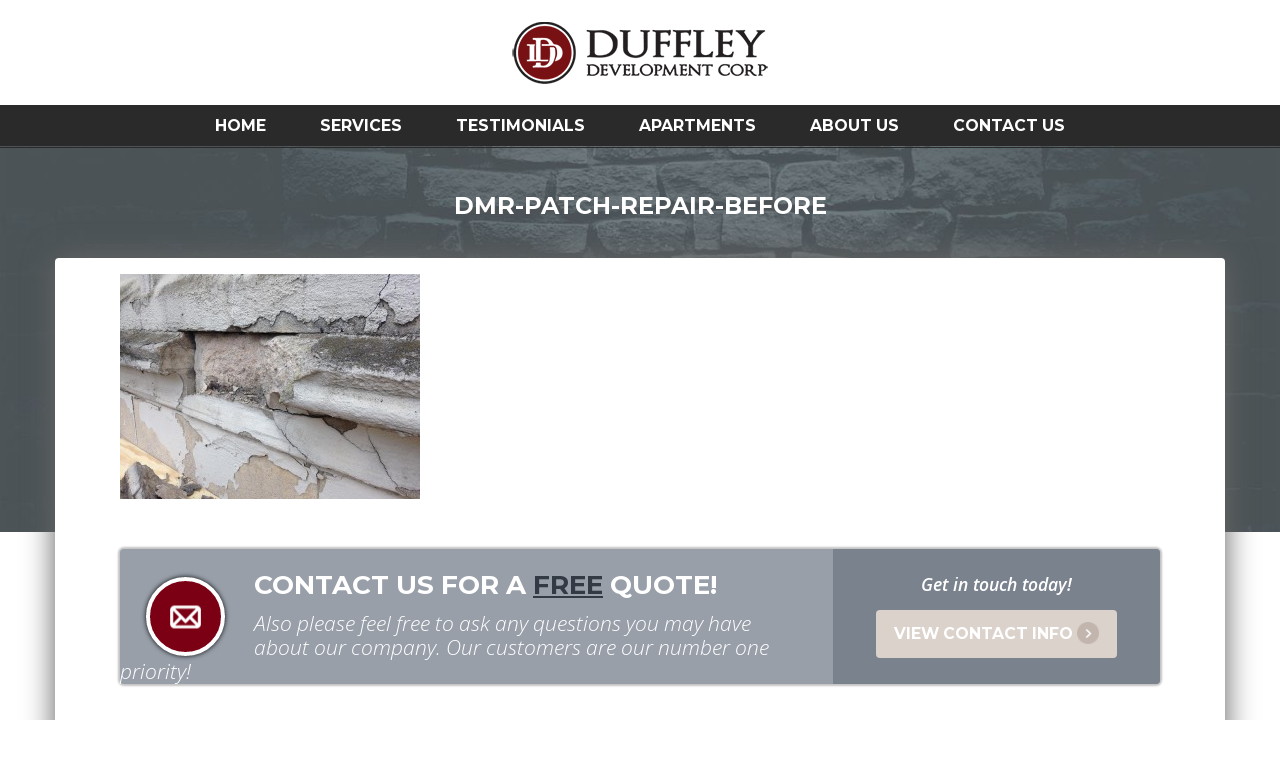

--- FILE ---
content_type: text/html; charset=UTF-8
request_url: https://duffley.com/portfolio/dmr-patch-repair-before/
body_size: 49271
content:
<!DOCTYPE html>
<!--[if lt IE 7 ]><html dir="ltr" lang="en-US" class="no-js ie ie6 lte7 lte8 lte9"><![endif]-->
<!--[if IE 7 ]><html dir="ltr" lang="en-US" class="no-js ie ie7 lte7 lte8 lte9"><![endif]-->
<!--[if IE 8 ]><html dir="ltr" lang="en-US" class="no-js ie ie8 lte8 lte9"><![endif]-->
<!--[if IE 9 ]><html dir="ltr" lang="en-US" class="no-js ie ie9 lte9"><![endif]-->

<!--[if (gt IE 9)|!(IE)]><!--><html dir="ltr" lang="en-US" class="no-js"><!--<![endif]-->
<head>
<meta http-equiv="X-UA-Compatible" content="IE=edge,chrome=1">
<meta http-equiv="Content-Type" content="text/html; charset=UTF-8" />

<meta name="viewport" content="width=device-width, initial-scale=1.0, maximum-scale=1.0, user-scalable=0">
<title>DMR-Patch-repair-before - Duffley Development</title>
<link rel="shortcut icon" type="image/x-icon" href="https://duffley.com/wp-content/themes/DuffleyDevelopment/favicon.ico"  />


<link type="text/css" rel="stylesheet" href="https://duffley.com/wp-content/themes/DuffleyDevelopment/style.css" media="screen, print" />
<link href='https://fonts.googleapis.com/css?family=Open+Sans:400,400italic,300,300italic,700,700italic,600,600italic,' rel='stylesheet' type='text/css'>
<link href='https://fonts.googleapis.com/css?family=Montserrat:400,700' rel='stylesheet' type='text/css'>


<script src="https://duffley.com/wp-content/themes/DuffleyDevelopment/js/modernizr-2.7.1.min.js"></script>
<script src="https://maps.googleapis.com/maps/api/js?v=3.exp&sensor=false"></script>

<script>
/* Add the User Agent to the <html> element */
var doc = document.documentElement;
doc.setAttribute('data-useragent', navigator.userAgent);
</script>

<!--[if !IE]><!--><script>  
if (/*@cc_on!@*/false) {  
    document.documentElement.className+=' ie10';  
}  
</script><!--<![endif]-->  
<script>  
	if (navigator.appName == 'Netscape') {  
	    document.documentElement.className+=' ie11';  
	}  
	</script>
 
<!--[if lt IE 9]>  <div style='border: 1px solid #F7941D; background: #FEEFDA; text-align: center; clear: both; height: 75px; position: relative;'>    <div style='position: absolute; right: 3px; top: 3px; font-family: courier new; font-weight: bold;'><a href='#' onclick='javascript:this.parentNode.parentNode.style.display="none"; return false;'><img src='http://www.ie6nomore.com/files/theme/ie6nomore-cornerx.jpg' style='border: none;' alt='Close this notice'/></a></div>    <div style='width: 640px; margin: 0 auto; text-align: left; padding: 0; overflow: hidden; color: black;'>      <div style='width: 75px; float: left;'><img src='http://www.ie6nomore.com/files/theme/ie6nomore-warning.jpg' alt='Warning!'/></div>      <div style='width: 275px; float: left; font-family: Arial, sans-serif;'>        <div style='font-size: 14px; font-weight: bold; margin-top: 12px;'>You are using an outdated browser</div>        <div style='font-size: 12px; margin-top: 6px; line-height: 12px;'>For a better experience using this site, please upgrade to a modern web browser.</div>      </div>      <div style='width: 75px; float: left;'><a href='http://www.firefox.com' target='_blank'><img src='http://www.ie6nomore.com/files/theme/ie6nomore-firefox.jpg' style='border: none;' alt='Get Firefox 3.5'/></a></div>      <div style='width: 75px; float: left;'><a href='http://www.browserforthebetter.com/download.html' target='_blank'><img src='http://www.ie6nomore.com/files/theme/ie6nomore-ie8.jpg' style='border: none;' alt='Get Internet Explorer 8'/></a></div>      <div style='width: 73px; float: left;'><a href='http://www.apple.com/safari/download/' target='_blank'><img src='http://www.ie6nomore.com/files/theme/ie6nomore-safari.jpg' style='border: none;' alt='Get Safari 4'/></a></div>      <div style='float: left;'><a href='http://www.google.com/chrome' target='_blank'><img src='http://www.ie6nomore.com/files/theme/ie6nomore-chrome.jpg' style='border: none;' alt='Get Google Chrome'/></a></div>    </div>  </div>  <![endif]-->
    
    
    
<!-- Global site tag (gtag.js) - Google Analytics -->
<script async src="https://www.googletagmanager.com/gtag/js?id=G-HYDK4D3M11"></script>
<script>
  window.dataLayer = window.dataLayer || [];
  function gtag(){dataLayer.push(arguments);}
  gtag('js', new Date());

  gtag('config', 'G-HYDK4D3M11');
</script>    
    
    
    
  
<meta name='robots' content='index, follow, max-image-preview:large, max-snippet:-1, max-video-preview:-1' />

	<!-- This site is optimized with the Yoast SEO plugin v26.7 - https://yoast.com/wordpress/plugins/seo/ -->
	<link rel="canonical" href="https://duffley.com/portfolio/dmr-patch-repair-before/" />
	<meta property="og:locale" content="en_US" />
	<meta property="og:type" content="article" />
	<meta property="og:title" content="DMR-Patch-repair-before - Duffley Development" />
	<meta property="og:description" content="Bell Building Elm St. Manchester-Missing large section of cast concrete" />
	<meta property="og:url" content="https://duffley.com/portfolio/dmr-patch-repair-before/" />
	<meta property="og:site_name" content="Duffley Development" />
	<meta property="article:modified_time" content="2016-04-29T20:09:51+00:00" />
	<meta property="og:image" content="https://duffley.com/portfolio/dmr-patch-repair-before" />
	<meta property="og:image:width" content="1024" />
	<meta property="og:image:height" content="768" />
	<meta property="og:image:type" content="image/jpeg" />
	<meta name="twitter:card" content="summary_large_image" />
	<script type="application/ld+json" class="yoast-schema-graph">{"@context":"https://schema.org","@graph":[{"@type":"WebPage","@id":"https://duffley.com/portfolio/dmr-patch-repair-before/","url":"https://duffley.com/portfolio/dmr-patch-repair-before/","name":"DMR-Patch-repair-before - Duffley Development","isPartOf":{"@id":"https://duffley.com/#website"},"primaryImageOfPage":{"@id":"https://duffley.com/portfolio/dmr-patch-repair-before/#primaryimage"},"image":{"@id":"https://duffley.com/portfolio/dmr-patch-repair-before/#primaryimage"},"thumbnailUrl":"https://duffley.com/wp-content/uploads/2016/04/DMR-Patch-repair-before.jpg","datePublished":"2016-04-27T15:28:52+00:00","dateModified":"2016-04-29T20:09:51+00:00","breadcrumb":{"@id":"https://duffley.com/portfolio/dmr-patch-repair-before/#breadcrumb"},"inLanguage":"en-US","potentialAction":[{"@type":"ReadAction","target":["https://duffley.com/portfolio/dmr-patch-repair-before/"]}]},{"@type":"ImageObject","inLanguage":"en-US","@id":"https://duffley.com/portfolio/dmr-patch-repair-before/#primaryimage","url":"https://duffley.com/wp-content/uploads/2016/04/DMR-Patch-repair-before.jpg","contentUrl":"https://duffley.com/wp-content/uploads/2016/04/DMR-Patch-repair-before.jpg","width":1024,"height":768,"caption":"Bell Building Elm St. Manchester-Missing large section of cast concrete"},{"@type":"BreadcrumbList","@id":"https://duffley.com/portfolio/dmr-patch-repair-before/#breadcrumb","itemListElement":[{"@type":"ListItem","position":1,"name":"Home","item":"https://duffley.com/"},{"@type":"ListItem","position":2,"name":"Portfolio","item":"https://duffley.com/portfolio/"},{"@type":"ListItem","position":3,"name":"DMR-Patch-repair-before"}]},{"@type":"WebSite","@id":"https://duffley.com/#website","url":"https://duffley.com/","name":"Duffley Development","description":"","potentialAction":[{"@type":"SearchAction","target":{"@type":"EntryPoint","urlTemplate":"https://duffley.com/?s={search_term_string}"},"query-input":{"@type":"PropertyValueSpecification","valueRequired":true,"valueName":"search_term_string"}}],"inLanguage":"en-US"}]}</script>
	<!-- / Yoast SEO plugin. -->


<link rel="alternate" title="oEmbed (JSON)" type="application/json+oembed" href="https://duffley.com/wp-json/oembed/1.0/embed?url=https%3A%2F%2Fduffley.com%2Fportfolio%2Fdmr-patch-repair-before%2F" />
<link rel="alternate" title="oEmbed (XML)" type="text/xml+oembed" href="https://duffley.com/wp-json/oembed/1.0/embed?url=https%3A%2F%2Fduffley.com%2Fportfolio%2Fdmr-patch-repair-before%2F&#038;format=xml" />
		<!-- This site uses the Google Analytics by MonsterInsights plugin v9.11.1 - Using Analytics tracking - https://www.monsterinsights.com/ -->
							<script src="//www.googletagmanager.com/gtag/js?id=G-HYDK4D3M11"  data-cfasync="false" data-wpfc-render="false" type="text/javascript" async></script>
			<script data-cfasync="false" data-wpfc-render="false" type="text/javascript">
				var mi_version = '9.11.1';
				var mi_track_user = true;
				var mi_no_track_reason = '';
								var MonsterInsightsDefaultLocations = {"page_location":"https:\/\/duffley.com\/portfolio\/dmr-patch-repair-before\/"};
								if ( typeof MonsterInsightsPrivacyGuardFilter === 'function' ) {
					var MonsterInsightsLocations = (typeof MonsterInsightsExcludeQuery === 'object') ? MonsterInsightsPrivacyGuardFilter( MonsterInsightsExcludeQuery ) : MonsterInsightsPrivacyGuardFilter( MonsterInsightsDefaultLocations );
				} else {
					var MonsterInsightsLocations = (typeof MonsterInsightsExcludeQuery === 'object') ? MonsterInsightsExcludeQuery : MonsterInsightsDefaultLocations;
				}

								var disableStrs = [
										'ga-disable-G-HYDK4D3M11',
									];

				/* Function to detect opted out users */
				function __gtagTrackerIsOptedOut() {
					for (var index = 0; index < disableStrs.length; index++) {
						if (document.cookie.indexOf(disableStrs[index] + '=true') > -1) {
							return true;
						}
					}

					return false;
				}

				/* Disable tracking if the opt-out cookie exists. */
				if (__gtagTrackerIsOptedOut()) {
					for (var index = 0; index < disableStrs.length; index++) {
						window[disableStrs[index]] = true;
					}
				}

				/* Opt-out function */
				function __gtagTrackerOptout() {
					for (var index = 0; index < disableStrs.length; index++) {
						document.cookie = disableStrs[index] + '=true; expires=Thu, 31 Dec 2099 23:59:59 UTC; path=/';
						window[disableStrs[index]] = true;
					}
				}

				if ('undefined' === typeof gaOptout) {
					function gaOptout() {
						__gtagTrackerOptout();
					}
				}
								window.dataLayer = window.dataLayer || [];

				window.MonsterInsightsDualTracker = {
					helpers: {},
					trackers: {},
				};
				if (mi_track_user) {
					function __gtagDataLayer() {
						dataLayer.push(arguments);
					}

					function __gtagTracker(type, name, parameters) {
						if (!parameters) {
							parameters = {};
						}

						if (parameters.send_to) {
							__gtagDataLayer.apply(null, arguments);
							return;
						}

						if (type === 'event') {
														parameters.send_to = monsterinsights_frontend.v4_id;
							var hookName = name;
							if (typeof parameters['event_category'] !== 'undefined') {
								hookName = parameters['event_category'] + ':' + name;
							}

							if (typeof MonsterInsightsDualTracker.trackers[hookName] !== 'undefined') {
								MonsterInsightsDualTracker.trackers[hookName](parameters);
							} else {
								__gtagDataLayer('event', name, parameters);
							}
							
						} else {
							__gtagDataLayer.apply(null, arguments);
						}
					}

					__gtagTracker('js', new Date());
					__gtagTracker('set', {
						'developer_id.dZGIzZG': true,
											});
					if ( MonsterInsightsLocations.page_location ) {
						__gtagTracker('set', MonsterInsightsLocations);
					}
										__gtagTracker('config', 'G-HYDK4D3M11', {"forceSSL":"true"} );
										window.gtag = __gtagTracker;										(function () {
						/* https://developers.google.com/analytics/devguides/collection/analyticsjs/ */
						/* ga and __gaTracker compatibility shim. */
						var noopfn = function () {
							return null;
						};
						var newtracker = function () {
							return new Tracker();
						};
						var Tracker = function () {
							return null;
						};
						var p = Tracker.prototype;
						p.get = noopfn;
						p.set = noopfn;
						p.send = function () {
							var args = Array.prototype.slice.call(arguments);
							args.unshift('send');
							__gaTracker.apply(null, args);
						};
						var __gaTracker = function () {
							var len = arguments.length;
							if (len === 0) {
								return;
							}
							var f = arguments[len - 1];
							if (typeof f !== 'object' || f === null || typeof f.hitCallback !== 'function') {
								if ('send' === arguments[0]) {
									var hitConverted, hitObject = false, action;
									if ('event' === arguments[1]) {
										if ('undefined' !== typeof arguments[3]) {
											hitObject = {
												'eventAction': arguments[3],
												'eventCategory': arguments[2],
												'eventLabel': arguments[4],
												'value': arguments[5] ? arguments[5] : 1,
											}
										}
									}
									if ('pageview' === arguments[1]) {
										if ('undefined' !== typeof arguments[2]) {
											hitObject = {
												'eventAction': 'page_view',
												'page_path': arguments[2],
											}
										}
									}
									if (typeof arguments[2] === 'object') {
										hitObject = arguments[2];
									}
									if (typeof arguments[5] === 'object') {
										Object.assign(hitObject, arguments[5]);
									}
									if ('undefined' !== typeof arguments[1].hitType) {
										hitObject = arguments[1];
										if ('pageview' === hitObject.hitType) {
											hitObject.eventAction = 'page_view';
										}
									}
									if (hitObject) {
										action = 'timing' === arguments[1].hitType ? 'timing_complete' : hitObject.eventAction;
										hitConverted = mapArgs(hitObject);
										__gtagTracker('event', action, hitConverted);
									}
								}
								return;
							}

							function mapArgs(args) {
								var arg, hit = {};
								var gaMap = {
									'eventCategory': 'event_category',
									'eventAction': 'event_action',
									'eventLabel': 'event_label',
									'eventValue': 'event_value',
									'nonInteraction': 'non_interaction',
									'timingCategory': 'event_category',
									'timingVar': 'name',
									'timingValue': 'value',
									'timingLabel': 'event_label',
									'page': 'page_path',
									'location': 'page_location',
									'title': 'page_title',
									'referrer' : 'page_referrer',
								};
								for (arg in args) {
																		if (!(!args.hasOwnProperty(arg) || !gaMap.hasOwnProperty(arg))) {
										hit[gaMap[arg]] = args[arg];
									} else {
										hit[arg] = args[arg];
									}
								}
								return hit;
							}

							try {
								f.hitCallback();
							} catch (ex) {
							}
						};
						__gaTracker.create = newtracker;
						__gaTracker.getByName = newtracker;
						__gaTracker.getAll = function () {
							return [];
						};
						__gaTracker.remove = noopfn;
						__gaTracker.loaded = true;
						window['__gaTracker'] = __gaTracker;
					})();
									} else {
										console.log("");
					(function () {
						function __gtagTracker() {
							return null;
						}

						window['__gtagTracker'] = __gtagTracker;
						window['gtag'] = __gtagTracker;
					})();
									}
			</script>
							<!-- / Google Analytics by MonsterInsights -->
		<style id='wp-img-auto-sizes-contain-inline-css' type='text/css'>
img:is([sizes=auto i],[sizes^="auto," i]){contain-intrinsic-size:3000px 1500px}
/*# sourceURL=wp-img-auto-sizes-contain-inline-css */
</style>
<style id='wp-emoji-styles-inline-css' type='text/css'>

	img.wp-smiley, img.emoji {
		display: inline !important;
		border: none !important;
		box-shadow: none !important;
		height: 1em !important;
		width: 1em !important;
		margin: 0 0.07em !important;
		vertical-align: -0.1em !important;
		background: none !important;
		padding: 0 !important;
	}
/*# sourceURL=wp-emoji-styles-inline-css */
</style>
<style id='wp-block-library-inline-css' type='text/css'>
:root{--wp-block-synced-color:#7a00df;--wp-block-synced-color--rgb:122,0,223;--wp-bound-block-color:var(--wp-block-synced-color);--wp-editor-canvas-background:#ddd;--wp-admin-theme-color:#007cba;--wp-admin-theme-color--rgb:0,124,186;--wp-admin-theme-color-darker-10:#006ba1;--wp-admin-theme-color-darker-10--rgb:0,107,160.5;--wp-admin-theme-color-darker-20:#005a87;--wp-admin-theme-color-darker-20--rgb:0,90,135;--wp-admin-border-width-focus:2px}@media (min-resolution:192dpi){:root{--wp-admin-border-width-focus:1.5px}}.wp-element-button{cursor:pointer}:root .has-very-light-gray-background-color{background-color:#eee}:root .has-very-dark-gray-background-color{background-color:#313131}:root .has-very-light-gray-color{color:#eee}:root .has-very-dark-gray-color{color:#313131}:root .has-vivid-green-cyan-to-vivid-cyan-blue-gradient-background{background:linear-gradient(135deg,#00d084,#0693e3)}:root .has-purple-crush-gradient-background{background:linear-gradient(135deg,#34e2e4,#4721fb 50%,#ab1dfe)}:root .has-hazy-dawn-gradient-background{background:linear-gradient(135deg,#faaca8,#dad0ec)}:root .has-subdued-olive-gradient-background{background:linear-gradient(135deg,#fafae1,#67a671)}:root .has-atomic-cream-gradient-background{background:linear-gradient(135deg,#fdd79a,#004a59)}:root .has-nightshade-gradient-background{background:linear-gradient(135deg,#330968,#31cdcf)}:root .has-midnight-gradient-background{background:linear-gradient(135deg,#020381,#2874fc)}:root{--wp--preset--font-size--normal:16px;--wp--preset--font-size--huge:42px}.has-regular-font-size{font-size:1em}.has-larger-font-size{font-size:2.625em}.has-normal-font-size{font-size:var(--wp--preset--font-size--normal)}.has-huge-font-size{font-size:var(--wp--preset--font-size--huge)}.has-text-align-center{text-align:center}.has-text-align-left{text-align:left}.has-text-align-right{text-align:right}.has-fit-text{white-space:nowrap!important}#end-resizable-editor-section{display:none}.aligncenter{clear:both}.items-justified-left{justify-content:flex-start}.items-justified-center{justify-content:center}.items-justified-right{justify-content:flex-end}.items-justified-space-between{justify-content:space-between}.screen-reader-text{border:0;clip-path:inset(50%);height:1px;margin:-1px;overflow:hidden;padding:0;position:absolute;width:1px;word-wrap:normal!important}.screen-reader-text:focus{background-color:#ddd;clip-path:none;color:#444;display:block;font-size:1em;height:auto;left:5px;line-height:normal;padding:15px 23px 14px;text-decoration:none;top:5px;width:auto;z-index:100000}html :where(.has-border-color){border-style:solid}html :where([style*=border-top-color]){border-top-style:solid}html :where([style*=border-right-color]){border-right-style:solid}html :where([style*=border-bottom-color]){border-bottom-style:solid}html :where([style*=border-left-color]){border-left-style:solid}html :where([style*=border-width]){border-style:solid}html :where([style*=border-top-width]){border-top-style:solid}html :where([style*=border-right-width]){border-right-style:solid}html :where([style*=border-bottom-width]){border-bottom-style:solid}html :where([style*=border-left-width]){border-left-style:solid}html :where(img[class*=wp-image-]){height:auto;max-width:100%}:where(figure){margin:0 0 1em}html :where(.is-position-sticky){--wp-admin--admin-bar--position-offset:var(--wp-admin--admin-bar--height,0px)}@media screen and (max-width:600px){html :where(.is-position-sticky){--wp-admin--admin-bar--position-offset:0px}}

/*# sourceURL=wp-block-library-inline-css */
</style><style id='global-styles-inline-css' type='text/css'>
:root{--wp--preset--aspect-ratio--square: 1;--wp--preset--aspect-ratio--4-3: 4/3;--wp--preset--aspect-ratio--3-4: 3/4;--wp--preset--aspect-ratio--3-2: 3/2;--wp--preset--aspect-ratio--2-3: 2/3;--wp--preset--aspect-ratio--16-9: 16/9;--wp--preset--aspect-ratio--9-16: 9/16;--wp--preset--color--black: #000000;--wp--preset--color--cyan-bluish-gray: #abb8c3;--wp--preset--color--white: #ffffff;--wp--preset--color--pale-pink: #f78da7;--wp--preset--color--vivid-red: #cf2e2e;--wp--preset--color--luminous-vivid-orange: #ff6900;--wp--preset--color--luminous-vivid-amber: #fcb900;--wp--preset--color--light-green-cyan: #7bdcb5;--wp--preset--color--vivid-green-cyan: #00d084;--wp--preset--color--pale-cyan-blue: #8ed1fc;--wp--preset--color--vivid-cyan-blue: #0693e3;--wp--preset--color--vivid-purple: #9b51e0;--wp--preset--gradient--vivid-cyan-blue-to-vivid-purple: linear-gradient(135deg,rgb(6,147,227) 0%,rgb(155,81,224) 100%);--wp--preset--gradient--light-green-cyan-to-vivid-green-cyan: linear-gradient(135deg,rgb(122,220,180) 0%,rgb(0,208,130) 100%);--wp--preset--gradient--luminous-vivid-amber-to-luminous-vivid-orange: linear-gradient(135deg,rgb(252,185,0) 0%,rgb(255,105,0) 100%);--wp--preset--gradient--luminous-vivid-orange-to-vivid-red: linear-gradient(135deg,rgb(255,105,0) 0%,rgb(207,46,46) 100%);--wp--preset--gradient--very-light-gray-to-cyan-bluish-gray: linear-gradient(135deg,rgb(238,238,238) 0%,rgb(169,184,195) 100%);--wp--preset--gradient--cool-to-warm-spectrum: linear-gradient(135deg,rgb(74,234,220) 0%,rgb(151,120,209) 20%,rgb(207,42,186) 40%,rgb(238,44,130) 60%,rgb(251,105,98) 80%,rgb(254,248,76) 100%);--wp--preset--gradient--blush-light-purple: linear-gradient(135deg,rgb(255,206,236) 0%,rgb(152,150,240) 100%);--wp--preset--gradient--blush-bordeaux: linear-gradient(135deg,rgb(254,205,165) 0%,rgb(254,45,45) 50%,rgb(107,0,62) 100%);--wp--preset--gradient--luminous-dusk: linear-gradient(135deg,rgb(255,203,112) 0%,rgb(199,81,192) 50%,rgb(65,88,208) 100%);--wp--preset--gradient--pale-ocean: linear-gradient(135deg,rgb(255,245,203) 0%,rgb(182,227,212) 50%,rgb(51,167,181) 100%);--wp--preset--gradient--electric-grass: linear-gradient(135deg,rgb(202,248,128) 0%,rgb(113,206,126) 100%);--wp--preset--gradient--midnight: linear-gradient(135deg,rgb(2,3,129) 0%,rgb(40,116,252) 100%);--wp--preset--font-size--small: 13px;--wp--preset--font-size--medium: 20px;--wp--preset--font-size--large: 36px;--wp--preset--font-size--x-large: 42px;--wp--preset--spacing--20: 0.44rem;--wp--preset--spacing--30: 0.67rem;--wp--preset--spacing--40: 1rem;--wp--preset--spacing--50: 1.5rem;--wp--preset--spacing--60: 2.25rem;--wp--preset--spacing--70: 3.38rem;--wp--preset--spacing--80: 5.06rem;--wp--preset--shadow--natural: 6px 6px 9px rgba(0, 0, 0, 0.2);--wp--preset--shadow--deep: 12px 12px 50px rgba(0, 0, 0, 0.4);--wp--preset--shadow--sharp: 6px 6px 0px rgba(0, 0, 0, 0.2);--wp--preset--shadow--outlined: 6px 6px 0px -3px rgb(255, 255, 255), 6px 6px rgb(0, 0, 0);--wp--preset--shadow--crisp: 6px 6px 0px rgb(0, 0, 0);}:where(.is-layout-flex){gap: 0.5em;}:where(.is-layout-grid){gap: 0.5em;}body .is-layout-flex{display: flex;}.is-layout-flex{flex-wrap: wrap;align-items: center;}.is-layout-flex > :is(*, div){margin: 0;}body .is-layout-grid{display: grid;}.is-layout-grid > :is(*, div){margin: 0;}:where(.wp-block-columns.is-layout-flex){gap: 2em;}:where(.wp-block-columns.is-layout-grid){gap: 2em;}:where(.wp-block-post-template.is-layout-flex){gap: 1.25em;}:where(.wp-block-post-template.is-layout-grid){gap: 1.25em;}.has-black-color{color: var(--wp--preset--color--black) !important;}.has-cyan-bluish-gray-color{color: var(--wp--preset--color--cyan-bluish-gray) !important;}.has-white-color{color: var(--wp--preset--color--white) !important;}.has-pale-pink-color{color: var(--wp--preset--color--pale-pink) !important;}.has-vivid-red-color{color: var(--wp--preset--color--vivid-red) !important;}.has-luminous-vivid-orange-color{color: var(--wp--preset--color--luminous-vivid-orange) !important;}.has-luminous-vivid-amber-color{color: var(--wp--preset--color--luminous-vivid-amber) !important;}.has-light-green-cyan-color{color: var(--wp--preset--color--light-green-cyan) !important;}.has-vivid-green-cyan-color{color: var(--wp--preset--color--vivid-green-cyan) !important;}.has-pale-cyan-blue-color{color: var(--wp--preset--color--pale-cyan-blue) !important;}.has-vivid-cyan-blue-color{color: var(--wp--preset--color--vivid-cyan-blue) !important;}.has-vivid-purple-color{color: var(--wp--preset--color--vivid-purple) !important;}.has-black-background-color{background-color: var(--wp--preset--color--black) !important;}.has-cyan-bluish-gray-background-color{background-color: var(--wp--preset--color--cyan-bluish-gray) !important;}.has-white-background-color{background-color: var(--wp--preset--color--white) !important;}.has-pale-pink-background-color{background-color: var(--wp--preset--color--pale-pink) !important;}.has-vivid-red-background-color{background-color: var(--wp--preset--color--vivid-red) !important;}.has-luminous-vivid-orange-background-color{background-color: var(--wp--preset--color--luminous-vivid-orange) !important;}.has-luminous-vivid-amber-background-color{background-color: var(--wp--preset--color--luminous-vivid-amber) !important;}.has-light-green-cyan-background-color{background-color: var(--wp--preset--color--light-green-cyan) !important;}.has-vivid-green-cyan-background-color{background-color: var(--wp--preset--color--vivid-green-cyan) !important;}.has-pale-cyan-blue-background-color{background-color: var(--wp--preset--color--pale-cyan-blue) !important;}.has-vivid-cyan-blue-background-color{background-color: var(--wp--preset--color--vivid-cyan-blue) !important;}.has-vivid-purple-background-color{background-color: var(--wp--preset--color--vivid-purple) !important;}.has-black-border-color{border-color: var(--wp--preset--color--black) !important;}.has-cyan-bluish-gray-border-color{border-color: var(--wp--preset--color--cyan-bluish-gray) !important;}.has-white-border-color{border-color: var(--wp--preset--color--white) !important;}.has-pale-pink-border-color{border-color: var(--wp--preset--color--pale-pink) !important;}.has-vivid-red-border-color{border-color: var(--wp--preset--color--vivid-red) !important;}.has-luminous-vivid-orange-border-color{border-color: var(--wp--preset--color--luminous-vivid-orange) !important;}.has-luminous-vivid-amber-border-color{border-color: var(--wp--preset--color--luminous-vivid-amber) !important;}.has-light-green-cyan-border-color{border-color: var(--wp--preset--color--light-green-cyan) !important;}.has-vivid-green-cyan-border-color{border-color: var(--wp--preset--color--vivid-green-cyan) !important;}.has-pale-cyan-blue-border-color{border-color: var(--wp--preset--color--pale-cyan-blue) !important;}.has-vivid-cyan-blue-border-color{border-color: var(--wp--preset--color--vivid-cyan-blue) !important;}.has-vivid-purple-border-color{border-color: var(--wp--preset--color--vivid-purple) !important;}.has-vivid-cyan-blue-to-vivid-purple-gradient-background{background: var(--wp--preset--gradient--vivid-cyan-blue-to-vivid-purple) !important;}.has-light-green-cyan-to-vivid-green-cyan-gradient-background{background: var(--wp--preset--gradient--light-green-cyan-to-vivid-green-cyan) !important;}.has-luminous-vivid-amber-to-luminous-vivid-orange-gradient-background{background: var(--wp--preset--gradient--luminous-vivid-amber-to-luminous-vivid-orange) !important;}.has-luminous-vivid-orange-to-vivid-red-gradient-background{background: var(--wp--preset--gradient--luminous-vivid-orange-to-vivid-red) !important;}.has-very-light-gray-to-cyan-bluish-gray-gradient-background{background: var(--wp--preset--gradient--very-light-gray-to-cyan-bluish-gray) !important;}.has-cool-to-warm-spectrum-gradient-background{background: var(--wp--preset--gradient--cool-to-warm-spectrum) !important;}.has-blush-light-purple-gradient-background{background: var(--wp--preset--gradient--blush-light-purple) !important;}.has-blush-bordeaux-gradient-background{background: var(--wp--preset--gradient--blush-bordeaux) !important;}.has-luminous-dusk-gradient-background{background: var(--wp--preset--gradient--luminous-dusk) !important;}.has-pale-ocean-gradient-background{background: var(--wp--preset--gradient--pale-ocean) !important;}.has-electric-grass-gradient-background{background: var(--wp--preset--gradient--electric-grass) !important;}.has-midnight-gradient-background{background: var(--wp--preset--gradient--midnight) !important;}.has-small-font-size{font-size: var(--wp--preset--font-size--small) !important;}.has-medium-font-size{font-size: var(--wp--preset--font-size--medium) !important;}.has-large-font-size{font-size: var(--wp--preset--font-size--large) !important;}.has-x-large-font-size{font-size: var(--wp--preset--font-size--x-large) !important;}
/*# sourceURL=global-styles-inline-css */
</style>

<style id='classic-theme-styles-inline-css' type='text/css'>
/*! This file is auto-generated */
.wp-block-button__link{color:#fff;background-color:#32373c;border-radius:9999px;box-shadow:none;text-decoration:none;padding:calc(.667em + 2px) calc(1.333em + 2px);font-size:1.125em}.wp-block-file__button{background:#32373c;color:#fff;text-decoration:none}
/*# sourceURL=/wp-includes/css/classic-themes.min.css */
</style>
<link rel='stylesheet' id='foobox-min-css' href='https://duffley.com/wp-content/plugins/foobox-image-lightbox-premium/pro/css/foobox.min.css?ver=2.7.35' type='text/css' media='all' />
<link rel='stylesheet' id='bootstrap-style-css' href='https://duffley.com/wp-content/themes/DuffleyDevelopment/bootstrap/css/bootstrap.min.css?ver=all' type='text/css' media='all' />
<link rel='stylesheet' id='animate-css-css' href='https://duffley.com/wp-content/themes/DuffleyDevelopment/css/animate.css?ver=20130830' type='text/css' media='all' />
<link rel='stylesheet' id='foobox-fotomoto-css' href='https://duffley.com/wp-content/plugins/foobox-image-lightbox-premium/pro/css/foobox-fotomoto.css?ver=6.9' type='text/css' media='all' />
<script type="text/javascript" src="https://duffley.com/wp-includes/js/jquery/jquery.js?ver=6.9" id="jquery-js"></script>
<script type="text/javascript" src="https://duffley.com/wp-content/plugins/google-analytics-for-wordpress/assets/js/frontend-gtag.min.js?ver=9.11.1" id="monsterinsights-frontend-script-js" async="async" data-wp-strategy="async"></script>
<script data-cfasync="false" data-wpfc-render="false" type="text/javascript" id='monsterinsights-frontend-script-js-extra'>/* <![CDATA[ */
var monsterinsights_frontend = {"js_events_tracking":"true","download_extensions":"doc,pdf,ppt,zip,xls,docx,pptx,xlsx","inbound_paths":"[]","home_url":"https:\/\/duffley.com","hash_tracking":"false","v4_id":"G-HYDK4D3M11"};/* ]]> */
</script>
<script type="text/javascript" id="foobox-min-js-before">
/* <![CDATA[ */
/* Run FooBox (v2.7.35) */
var FOOBOX = window.FOOBOX = {
	ready: false,
	disableOthers: false,
	customOptions: {  },
	o: {wordpress: { enabled: true }, rel: 'foobox', pan: { enabled: true, showOverview: true, position: "fbx-top-right" }, deeplinking : { enabled: true, prefix: "foobox" }, captions: { overrideDesc:true, descSource:'none', dataTitle: ["captionTitle","title"], dataDesc: ["captionDesc","description"] }, excludes:'.fbx-link,.nofoobox,.nolightbox,a[href*="pinterest.com/pin/create/button/"]', affiliate : { enabled: false }, slideshow: { enabled:true}, social: {"enabled":false}, preload:true},
	selectors: [
		".gallery", ".wp-block-gallery", ".foobox, [target=\"foobox\"]"
	],
	pre: function( $ ){
		// Custom JavaScript (Pre)
		
	},
	post: function( $ ){
		// Custom JavaScript (Post)
		

				/* FooBox Fotomoto code */
				if (!FOOBOX.fotomoto){
					FOOBOX.fotomoto = {
						beforeLoad: function(e){
							e.fb.modal.find('.FotomotoToolbarClass').remove();
						},
						afterLoad: function(e){
							var item = e.fb.item,
								container = e.fb.modal.find('.fbx-item-current');
							if (window.FOOBOX_FOTOMOTO){
								FOOBOX_FOTOMOTO.show(item, container);
							}
						},
						init: function(){
							jQuery('.fbx-instance').off('foobox.beforeLoad', FOOBOX.fotomoto.beforeLoad)
								.on('foobox.beforeLoad', FOOBOX.fotomoto.beforeLoad);

							jQuery('.fbx-instance').off('foobox.afterLoad', FOOBOX.fotomoto.afterLoad)
								.on('foobox.afterLoad', FOOBOX.fotomoto.afterLoad);
						}
					}
				}
				FOOBOX.fotomoto.init();
			
		// Custom Captions Code
		
	},
	custom: function( $ ){
		// Custom Extra JS
		jQuery(function() {
 jQuery('.footrigger').click(function(e) {
 e.preventDefault();
 var div = jQuery(this).attr('href');
 jQuery(div).find('a:first').click();
 });
});
	}
};
//# sourceURL=foobox-min-js-before
/* ]]> */
</script>
<script type="text/javascript" src="https://duffley.com/wp-content/plugins/foobox-image-lightbox-premium/pro/js/foobox.min.js?ver=2.7.35" id="foobox-min-js"></script>
<script type="text/javascript" src="https://duffley.com/wp-content/plugins/foobox-image-lightbox-premium/pro/js/foobox-fotomoto.js?ver=6.9" id="foobox-fotomoto-js"></script>
<link rel="https://api.w.org/" href="https://duffley.com/wp-json/" /><link rel="alternate" title="JSON" type="application/json" href="https://duffley.com/wp-json/wp/v2/media/213" /><link rel='shortlink' href='https://duffley.com/?p=213' />
<style type="text/css">.recentcomments a{display:inline !important;padding:0 !important;margin:0 !important;}</style><style type="text/css">

</style>  
</head>  <body id="page" class="mmm">
	
	<div id="wrapper">
    	<div id="content-wrapper">
            <header role="banner">
<div class="container">
        <div class="brand">
                  <a class="logo" href="https://duffley.com"><img class="logo" src="https://duffley.com/wp-content/uploads/2017/03/LogoDuffley74-262x62.png" alt="Duffley Development Logo" width="262" height="62" /></a>
                </div><!--end.brand-->
        
</div><!--end.container-->
</header>

<div class="menu-container hidden-xs">
<div class="container">
	<nav id="top-nav" class="top hidden-xs" role="navigation"> <div class="menu-main-menu-container"><ul id="menu-main-menu" class="sf-menu"><li id="menu-item-61" class="menu-item menu-item-type-post_type menu-item-object-page menu-item-home menu-item-61"><a href="https://duffley.com/">Home</a></li>
<li id="menu-item-404" class="menu-item menu-item-type-post_type menu-item-object-page menu-item-has-children menu-item-404"><a href="https://duffley.com/services/">Services</a>
<ul class="sub-menu">
	<li id="menu-item-407" class="menu-item menu-item-type-post_type menu-item-object-page menu-item-407"><a href="https://duffley.com/services/building-masonry-cleaning/">Building &#038; Masonry Cleaning</a></li>
	<li id="menu-item-409" class="menu-item menu-item-type-post_type menu-item-object-page menu-item-409"><a href="https://duffley.com/services/caulkingsealants/">Caulking/Sealants</a></li>
	<li id="menu-item-411" class="menu-item menu-item-type-post_type menu-item-object-page menu-item-411"><a href="https://duffley.com/services/concrete-restoration/">Concrete Restoration</a></li>
	<li id="menu-item-412" class="menu-item menu-item-type-post_type menu-item-object-page menu-item-412"><a href="https://duffley.com/services/decorative-masonry-restoration/">Decorative Masonry Restoration</a></li>
	<li id="menu-item-406" class="menu-item menu-item-type-post_type menu-item-object-page menu-item-406"><a href="https://duffley.com/services/granite-resetting/">Granite Resetting</a></li>
	<li id="menu-item-410" class="menu-item menu-item-type-post_type menu-item-object-page menu-item-410"><a href="https://duffley.com/services/masonry-restoration/">Masonry Restoration</a></li>
	<li id="menu-item-408" class="menu-item menu-item-type-post_type menu-item-object-page menu-item-408"><a href="https://duffley.com/services/parking-garages/">Parking Garages</a></li>
	<li id="menu-item-405" class="menu-item menu-item-type-post_type menu-item-object-page menu-item-405"><a href="https://duffley.com/services/water-repellents/">Water Repellents</a></li>
</ul>
</li>
<li id="menu-item-174" class="menu-item menu-item-type-post_type menu-item-object-page menu-item-174"><a href="https://duffley.com/testimonials/">Testimonials</a></li>
<li id="menu-item-176" class="menu-item menu-item-type-post_type menu-item-object-page menu-item-has-children menu-item-176"><a href="https://duffley.com/apartments/">Apartments</a>
<ul class="sub-menu">
	<li id="menu-item-175" class="menu-item menu-item-type-post_type menu-item-object-page menu-item-175"><a href="https://duffley.com/current-openings/">Current Openings</a></li>
</ul>
</li>
<li id="menu-item-403" class="menu-item menu-item-type-post_type menu-item-object-page menu-item-403"><a href="https://duffley.com/about/">About Us</a></li>
<li id="menu-item-64" class="menu-item menu-item-type-post_type menu-item-object-page menu-item-64"><a href="https://duffley.com/contact-us/">Contact Us</a></li>
</ul></div></nav>
</div><!--end.container-->
</div><!--end.menu-container-->


<div class="mobile-container visible-xs">
<div class="container">
   	<div class="mobile-menu visible-xs" role="button"><a id="responsive-menu-button" href="#sidr-main"><img class="menu-icon" src="https://duffley.com/wp-content/themes/DuffleyDevelopment/images/menu-icon.png" alt="Mobile Menu" width="21" height="17" />Main Menu</a></div>
 </div><!--end.container-->
</div><!--end.mobile-container-->            <nav class="mobile-nav" role="navigation">
	<div class="menu-main-menu-container"><ul id="menu-main-menu-1" class="menu"><li class="menu-item menu-item-type-post_type menu-item-object-page menu-item-home menu-item-61"><a href="https://duffley.com/">Home</a></li>
<li class="menu-item menu-item-type-post_type menu-item-object-page menu-item-has-children menu-item-404"><a href="https://duffley.com/services/">Services</a>
<ul class="sub-menu">
	<li class="menu-item menu-item-type-post_type menu-item-object-page menu-item-407"><a href="https://duffley.com/services/building-masonry-cleaning/">Building &#038; Masonry Cleaning</a></li>
	<li class="menu-item menu-item-type-post_type menu-item-object-page menu-item-409"><a href="https://duffley.com/services/caulkingsealants/">Caulking/Sealants</a></li>
	<li class="menu-item menu-item-type-post_type menu-item-object-page menu-item-411"><a href="https://duffley.com/services/concrete-restoration/">Concrete Restoration</a></li>
	<li class="menu-item menu-item-type-post_type menu-item-object-page menu-item-412"><a href="https://duffley.com/services/decorative-masonry-restoration/">Decorative Masonry Restoration</a></li>
	<li class="menu-item menu-item-type-post_type menu-item-object-page menu-item-406"><a href="https://duffley.com/services/granite-resetting/">Granite Resetting</a></li>
	<li class="menu-item menu-item-type-post_type menu-item-object-page menu-item-410"><a href="https://duffley.com/services/masonry-restoration/">Masonry Restoration</a></li>
	<li class="menu-item menu-item-type-post_type menu-item-object-page menu-item-408"><a href="https://duffley.com/services/parking-garages/">Parking Garages</a></li>
	<li class="menu-item menu-item-type-post_type menu-item-object-page menu-item-405"><a href="https://duffley.com/services/water-repellents/">Water Repellents</a></li>
</ul>
</li>
<li class="menu-item menu-item-type-post_type menu-item-object-page menu-item-174"><a href="https://duffley.com/testimonials/">Testimonials</a></li>
<li class="menu-item menu-item-type-post_type menu-item-object-page menu-item-has-children menu-item-176"><a href="https://duffley.com/apartments/">Apartments</a>
<ul class="sub-menu">
	<li class="menu-item menu-item-type-post_type menu-item-object-page menu-item-175"><a href="https://duffley.com/current-openings/">Current Openings</a></li>
</ul>
</li>
<li class="menu-item menu-item-type-post_type menu-item-object-page menu-item-403"><a href="https://duffley.com/about/">About Us</a></li>
<li class="menu-item menu-item-type-post_type menu-item-object-page menu-item-64"><a href="https://duffley.com/contact-us/">Contact Us</a></li>
</ul></div>	<a class="close" onClick="jQuery.sidr('close', 'sidr-main');">Close Menu</a>
</nav>

<!-- end mobile-nav -->
            
            <div class="pagetitle-section">
                <div class="container">
                    <h1 class="page-title">DMR-Patch-repair-before</h1>
                </div>
                <div class="topline"></div>
            </div><!-- end pagetitle-section -->
            
            <div class="container pagebg">
            	<div class="row">
                	<div class="col-md-12">
                    		
                            <div class="the-content" role="main">
                                <p class="attachment"><a data-attachment-id="0" href='https://duffley.com/wp-content/uploads/2016/04/DMR-Patch-repair-before.jpg'><img fetchpriority="high" decoding="async" width="300" height="225" src="https://duffley.com/wp-content/uploads/2016/04/DMR-Patch-repair-before-300x225.jpg" class="attachment-medium size-medium" alt="Bell Building Elm St. Manchester" srcset="https://duffley.com/wp-content/uploads/2016/04/DMR-Patch-repair-before-300x225.jpg 300w, https://duffley.com/wp-content/uploads/2016/04/DMR-Patch-repair-before-768x576.jpg 768w, https://duffley.com/wp-content/uploads/2016/04/DMR-Patch-repair-before.jpg 1024w" sizes="(max-width: 300px) 100vw, 300px" /></a></p>
<input class="fooboxshare_post_id" type="hidden" value="213"/>                                
                                                                	<div class="freequote">
    <div class="row">
        <div class="col-md-8">
            <div class="contact-icon">
              <img alt="Contact Duffley Development Today" src="https://duffley.com/wp-content/themes/DuffleyDevelopment/images/contact-icon.png" width="39" height="23"/>
            </div><!-- end contact-icon -->
            <div class="quotetext">
            	                	<span class="header">Contact us for a <span class="free">free</span> quote!</span>
            	                <span class="explain">Also please feel free to ask any questions you may have about our company. Our customers are our number one priority!</span>
            </div><!-- quotetext -->
        </div><!-- end col-md-8 -->
        <div class="col-md-4">
            <div class="contactbtn">
                <span class="intouch">Get in touch today!</span>
                <a class="contactus" href="https://duffley.com/contact-us/" role="button">View Contact Info<img class="contactarrow" src="https://duffley.com/wp-content/themes/DuffleyDevelopment/images/contact-arrow.png" width="26" height="26" alt="Contact Duffley Development" /></a> 
            </div><!-- end contactbtn -->                                           
        </div><!-- end col-md-4 -->
    </div><!-- end row -->
</div><!-- end freequote -->                                                            </div><!--end the-content-->

                                                                    </div><!-- end col-md-12 -->
                </div><!-- end row -->
            </div><!-- end container -->
		</div><!--end content-wrapper-->

<footer class="footer">
    <div class="container">
    	<div class="footlogo">
        	            
            <img src="https://duffley.com/wp-content/uploads/2016/04/LogoDufflewhitesm-177x47.png" alt="Duffley Development White" width="177" height="47" />
                 </div><!-- end footlogo -->
        
        <!--Menu-->
        <div id="foot-menu">
          <div class="mobile-menu  visible-xs" role="button"><a id="responsive-menu-button-footer" href="#sidr-main"><img class="menu-icon" src="https://duffley.com/wp-content/themes/DuffleyDevelopment/images/menu-icon.png" alt="Main Menu" />Main Menu</a></div>
          <nav class="footer-menu hidden-xs" role="navigation"> <div class="menu-footer-menu-container"><ul id="menu-footer-menu" class="menu"><li id="menu-item-83" class="menu-item menu-item-type-post_type menu-item-object-page menu-item-home menu-item-83"><a href="https://duffley.com/">Home</a> <span>&bull;</span></li>
<li id="menu-item-414" class="menu-item menu-item-type-post_type menu-item-object-page menu-item-414"><a href="https://duffley.com/services/">Services</a> <span>&bull;</span></li>
<li id="menu-item-80" class="menu-item menu-item-type-post_type menu-item-object-page menu-item-80"><a href="https://duffley.com/contact-us/">Contact Us</a> <span>&bull;</span></li>
<li id="menu-item-392" class="menu-item menu-item-type-post_type menu-item-object-page menu-item-392"><a href="https://duffley.com/about/">About Us</a> <span>&bull;</span></li>
<li id="menu-item-402" class="last menu-item menu-item-type-post_type menu-item-object-page menu-item-402"><a href="https://duffley.com/testimonials/">Testimonials</a> <span>&bull;</span></li>
</ul></div></nav>
        </div><!--end.foot-menu-->
        
        <div class="seo">
            <p>&copy; 2026 Duffley Development &bull; Website Design by <a href="http://www.melindamccawmedia.com/" target="_blank">Melinda McCaw Media</a></p>
        </div><!--end.seo-->    
    </div><!--end.container-->
</footer> 
</div><!--end#wrapper-->   
<script type="speculationrules">
{"prefetch":[{"source":"document","where":{"and":[{"href_matches":"/*"},{"not":{"href_matches":["/wp-*.php","/wp-admin/*","/wp-content/uploads/*","/wp-content/*","/wp-content/plugins/*","/wp-content/themes/DuffleyDevelopment/*","/*\\?(.+)"]}},{"not":{"selector_matches":"a[rel~=\"nofollow\"]"}},{"not":{"selector_matches":".no-prefetch, .no-prefetch a"}}]},"eagerness":"conservative"}]}
</script>
<script type="text/javascript" src="https://duffley.com/wp-content/themes/DuffleyDevelopment/bootstrap/js/bootstrap.min.js?ver=3.3.6" id="bootstrap-script-js"></script>
<script type="text/javascript" src="https://duffley.com/wp-content/themes/DuffleyDevelopment/js/scripts.js?ver=1.0" id="mmm_script-js"></script>
<script id="wp-emoji-settings" type="application/json">
{"baseUrl":"https://s.w.org/images/core/emoji/17.0.2/72x72/","ext":".png","svgUrl":"https://s.w.org/images/core/emoji/17.0.2/svg/","svgExt":".svg","source":{"concatemoji":"https://duffley.com/wp-includes/js/wp-emoji-release.min.js?ver=6.9"}}
</script>
<script type="module">
/* <![CDATA[ */
/*! This file is auto-generated */
const a=JSON.parse(document.getElementById("wp-emoji-settings").textContent),o=(window._wpemojiSettings=a,"wpEmojiSettingsSupports"),s=["flag","emoji"];function i(e){try{var t={supportTests:e,timestamp:(new Date).valueOf()};sessionStorage.setItem(o,JSON.stringify(t))}catch(e){}}function c(e,t,n){e.clearRect(0,0,e.canvas.width,e.canvas.height),e.fillText(t,0,0);t=new Uint32Array(e.getImageData(0,0,e.canvas.width,e.canvas.height).data);e.clearRect(0,0,e.canvas.width,e.canvas.height),e.fillText(n,0,0);const a=new Uint32Array(e.getImageData(0,0,e.canvas.width,e.canvas.height).data);return t.every((e,t)=>e===a[t])}function p(e,t){e.clearRect(0,0,e.canvas.width,e.canvas.height),e.fillText(t,0,0);var n=e.getImageData(16,16,1,1);for(let e=0;e<n.data.length;e++)if(0!==n.data[e])return!1;return!0}function u(e,t,n,a){switch(t){case"flag":return n(e,"\ud83c\udff3\ufe0f\u200d\u26a7\ufe0f","\ud83c\udff3\ufe0f\u200b\u26a7\ufe0f")?!1:!n(e,"\ud83c\udde8\ud83c\uddf6","\ud83c\udde8\u200b\ud83c\uddf6")&&!n(e,"\ud83c\udff4\udb40\udc67\udb40\udc62\udb40\udc65\udb40\udc6e\udb40\udc67\udb40\udc7f","\ud83c\udff4\u200b\udb40\udc67\u200b\udb40\udc62\u200b\udb40\udc65\u200b\udb40\udc6e\u200b\udb40\udc67\u200b\udb40\udc7f");case"emoji":return!a(e,"\ud83e\u1fac8")}return!1}function f(e,t,n,a){let r;const o=(r="undefined"!=typeof WorkerGlobalScope&&self instanceof WorkerGlobalScope?new OffscreenCanvas(300,150):document.createElement("canvas")).getContext("2d",{willReadFrequently:!0}),s=(o.textBaseline="top",o.font="600 32px Arial",{});return e.forEach(e=>{s[e]=t(o,e,n,a)}),s}function r(e){var t=document.createElement("script");t.src=e,t.defer=!0,document.head.appendChild(t)}a.supports={everything:!0,everythingExceptFlag:!0},new Promise(t=>{let n=function(){try{var e=JSON.parse(sessionStorage.getItem(o));if("object"==typeof e&&"number"==typeof e.timestamp&&(new Date).valueOf()<e.timestamp+604800&&"object"==typeof e.supportTests)return e.supportTests}catch(e){}return null}();if(!n){if("undefined"!=typeof Worker&&"undefined"!=typeof OffscreenCanvas&&"undefined"!=typeof URL&&URL.createObjectURL&&"undefined"!=typeof Blob)try{var e="postMessage("+f.toString()+"("+[JSON.stringify(s),u.toString(),c.toString(),p.toString()].join(",")+"));",a=new Blob([e],{type:"text/javascript"});const r=new Worker(URL.createObjectURL(a),{name:"wpTestEmojiSupports"});return void(r.onmessage=e=>{i(n=e.data),r.terminate(),t(n)})}catch(e){}i(n=f(s,u,c,p))}t(n)}).then(e=>{for(const n in e)a.supports[n]=e[n],a.supports.everything=a.supports.everything&&a.supports[n],"flag"!==n&&(a.supports.everythingExceptFlag=a.supports.everythingExceptFlag&&a.supports[n]);var t;a.supports.everythingExceptFlag=a.supports.everythingExceptFlag&&!a.supports.flag,a.supports.everything||((t=a.source||{}).concatemoji?r(t.concatemoji):t.wpemoji&&t.twemoji&&(r(t.twemoji),r(t.wpemoji)))});
//# sourceURL=https://duffley.com/wp-includes/js/wp-emoji-loader.min.js
/* ]]> */
</script>
<script src="https://duffley.com/wp-content/themes/DuffleyDevelopment/js/wow.min.js"></script>
<script>
 
var wow = new WOW(
  {
    boxClass:     'wow',      // animated element css class (default is wow)
    animateClass: 'animated', // animation css class (default is animated)
    offset:       100,          // distance to the element when triggering the animation (default is 0)
    mobile:       false        // trigger animations on mobile devices (true is default)
  }
);
wow.init();

</script>

</body>
</html>

--- FILE ---
content_type: text/css
request_url: https://duffley.com/wp-content/themes/DuffleyDevelopment/style.css
body_size: 41130
content:
/*
Theme Name: Duffley Development
Theme URI: http://duffley.com/
Description: A WordPress Theme created for <a href="http://duffley.com/">Duffley Development</a>.
Author: Melinda McCaw Media
Author URI: http://www.melindamccawmedia.com/
Version: 1.0
*/

body { background-color: #fff; height:100%;}
#content ul li{font-size:17px; line-height:28px;}
html{height:100%;}
#wrapper {min-height:100%; position:relative;}
body#home-page #wrapper {background:url(images/home_bg.jpg) no-repeat top left; background-size:cover;}
#content-wrapper{padding-bottom:260px;/*was 423px*/ /*padding-top:192px;*/ }
.clearboth, .clearboth-special { clear: both; display: block; font-size: 0; height: 0; line-height: 0; width: 100%; }
* { box-sizing: border-box; -moz-box-sizing: border-box; -webkit-box-sizing: border-box; }
.clickable:hover, a:hover { cursor: pointer; }
img { max-width: 100%; height:auto; }

ol {
	list-style: decimal;
	margin: 0 0 18px 1.5em;
}

ol li {
	list-style:decimal;
	margin:10px 0px 10px 15px;
}

ol ol {
	list-style: upper-alpha;
}
ol ol ol {
	list-style: lower-roman;
}
ol ol ol ol {
	list-style: lower-alpha;
}
ul ul,
ol ol,
ul ol,
ol ul {
	margin-bottom: 0;
}
dl {
	margin: 0 0 24px 0;
}
dt {
	font-weight: bold;
}
dd {
	margin-bottom: 18px;
}
strong { font-weight: bold; }



/*Theme Globals****************************************************************/
/******************************************************************************/
.mmm p a{
	font-weight: 600;
	color: #750013;
}
.mmm p a:hover, .mmm p a:focus{
	font-weight: 600;
	color: #750013;
}

.mmm p {
    font: 300 1.3em/1.6em 'Open Sans', sans-serif;
    color: #333;
}
.mmm h1{
	font: 800 2em/1.5em 'Open Sans', sans-serif;
	color: #7c0014;
	text-transform: uppercase;
}
.mmm h2{
	font: 800 1.7em/1.5em 'Open Sans', sans-serif;
	color: #7c0014;
	text-transform: uppercase;
}
.mmm h3{
	font: 800 1.4em/1.5em 'Open Sans', sans-serif;
	color: #7c0014;
	text-transform: uppercase;
}
.mmm h4{
	font: 800 1.1em/1.5em 'Open Sans', sans-serif;
	color: #7c0014;
	text-transform: uppercase;
}
.mmm h5{
	font: 800 .8em/1.5em 'Open Sans', sans-serif;
	color: #7c0014;
	text-transform: uppercase;
}
.mmm h6{
	font: 800 .7em/1.5em 'Open Sans', sans-serif;
	color: #7c0014;
	text-transform: uppercase;
}
.mmm .the-content ul{
    font-size: 1.3em;
    font-weight: 300;
}
.mmm .the-content li{
    font-size: inherit;
}
.mmm .mobile-nav{
	display: none;
}
.mmm .frm_ajax_loading{
	display: none;	
}
.mmm .frm_error{
	display: none;
}

/************Pagination of Posts**************/ 
ul.page-numbers {
    list-style: none;
    margin: 0;
}
.page-numbers:after {
    content: ".";
    display: block;
    clear: both;
    visibility: hidden;
    line-height: 0;
    height: 0;
}
ul.page-numbers li {
    display: block;
    float: left;
    margin: 0 4px 4px 0;
    text-align: center;
}
.page-numbers a,
.page-numbers span {
    line-height: 1.6em;
    display: block;
    padding: 0 6px;
    height: 18px;
    line-height: 18px;
    font-size: 12px;
    text-decoration: none;
    font-weight: 400;
    cursor: pointer;
    border: 1px solid #ddd;
    color: #888;
}
.page-numbers a span { padding: 0 }
.page-numbers a:hover,
.page-numbers.current,
.page-numbers.current:hover,
.page-numbers a:focus {
    color: #000;
    background: #f7f7f7;
    text-decoration: none;
}
.page-numbers:hover { text-decoration: none }

/********** Wordpress Content Images **********/
img.centered { display: block; margin-left: auto; margin-right: auto; }

img.alignright { margin: 6px 0 2px 9px; display: inline; }

img.alignleft { margin: 6px 15px 2px 0; display: inline; }

.alignright { float: right; }

.alignleft { float: left; }
#forms .frm_forms img { box-shadow:0px 0px 5px #000; -moz-box-shadow:0px 0px 5px #000; -webkit-box-shadow:0px 0px 5px #000; }
img.shadow { box-shadow:0px 0px 6px 3px #333; -moz-box-shadow:0px 0px 6px 3px #333; -webkit-box-shadow:0px 0px 6px 3px #333; }

img.bathplanet { padding: 5px; border: 1px solid #000; }

/************ Image Captions ***************/
.aligncenter, div.aligncenter { display: block; margin-left: auto; margin-right: auto; }

.wp-caption { border: 1px solid #ddd; text-align: center; background-color: #f3f3f3; padding-top: 4px; margin: 10px; -moz-border-radius: 3px; -khtml-border-radius: 3px; -webkit-border-radius: 3px; border-radius: 3px; }

.wp-caption img { margin: 0; padding: 0; border: 0 none; }

.wp-caption p.wp-caption-text { font-size: 1em; line-height: 17px; padding: 0 4px 5px; margin: 0; }




 /************* Header Styles ****************/
 /******************************************************************************/
 header {height: 105px; background-color: #fff;position: relative;z-index: 10000;}
 .brand {text-align: center; margin-top:22px;}
 body#home-page .brand {margin: 205px 0 64px;}
 .landingsection {text-align:center;}
 img.section {border-radius:50%; border: 5px solid #fff; -moz-box-shadow: 0px 0px 8px 7px #a8acaf; -webkit-box-shadow: 0px 0px 8px 7px #a8acaf; box-shadow: 0px 0px 8px 7px #a8acaf; margin-bottom:18px; height:auto;}
 a.title {display:block; background-color:#7c0014; border-radius:0 0 4px 4px; color:#fff; font:700 1.0625em/14px 'Montserrat', sans-serif; padding:14px; margin: 0 auto; text-decoration:none; text-transform:uppercase; width:62%;}
 a.title:link, a.title:visited, a.title:hover, a.title:active, a.title:focus {color:#fff; text-decoration:none;}
.doubleline {background:url(images/double-line.png) repeat-x top left; height:4px; margin-top:-45px;}
 .menu-container {height:41px; background-color:#2a2a2a;}
nav.top {}
nav.top ul{width: 100%; text-align: center;}
nav.top li a {color:#fff;padding: 0px 25px;font: 700 1.125em/41px 'Montserrat', sans-serif;text-transform:uppercase;}
nav.top li.current-menu-item a, nav.top li a:hover, nav.top li a:focus {background:url(images/li-active.png) no-repeat top center; text-decoration:none;}
 
 
 
 /************* Slider or Hero Image Styles ****************/
 /******************************************************************************/
 .headline {position:absolute; top:169px; right:12px; z-index:100;}
 .before-after {background-color:#2a2a2a; color:#fff; font: 300 1.66em/20px 'Open Sans', sans-serif; padding:10px 18px 14px; position:relative; float:left; margin-left:18px; position:relative; z-index: 1;}
 .project-title { color:#fff; background-color:#414141; font:700 2em/24px 'Montserrat', sans-serif; padding:18px 54px; text-transform:uppercase; float:left; margin-top:-5px; position:relative;}
 .desc {color:#fff; font:300 1.875em/20px 'Open Sans', sans-serif; background-color:#7c0014; margin:8px 0 0 139px; padding:20px 32px; float:left;}
 .flexslider .slides img.dots {margin:21px 0 0 17px; float:left; width:auto;}
 .topline {width:100%; border-top:1px solid #2a2a2a; position: absolute; z-index: 9999; top: 1px;}
 .arrow-wrap, .arrow-wrap-test{width: 100%; position: relative; z-index: 999; top: -42px; height: 22px; overflow: hidden; margin-bottom:-42px;}
 .arrow-wrap-test{margin-bottom:-22px; top:-22px;}
/*.ie10 .arrow-wrap{top:-20px;}
.ie11 .arrow-wrap{top:-20px;}*/
.l-arrow-side, .r-arrow-side{position: absolute; width: 50%; height: 22px;}
#content-wrapper .l-arrow-side, #content-wrapper .r-arrow-side{/*background-image:url(images/bg_below_slider.png); background-repeat:repeat; background-position:top left;*/ overflow:hidden;}
.r-arrow-side{left: 50%; transform: translateX(18px) skewX(-60deg); -ms-transform: translateX(18px) skewX(-60deg); -webkit-transform: translateX(18px) skewX(-60deg); -moz-transform: translateX(18px) skewX(-60deg);}  
.l-arrow-side{transform: translateX(-18px) skewX(60deg); -ms-transform: translateX(-18px) skewX(60deg); -moz-transform: translateX(-18px) skewX(60deg); -webkit-transform: translateX(-18px) skewX(60deg);}
.arrow-wrap-test .l-arrow-side, .arrow-wrap-test .r-arrow-side{background-color:#fff;}
.mobile-container {background-color: #2a2a2a; width: 100%; padding: 1px 0; }
img.menu-icon {margin: -3px 5px 0 0;}
.mobile-menu a, .mobile-phone a {
    /*background-color: #7ba3b6;
    -webkit-border-radius: 8px;
    -moz-border-radius: 8px;
    border-radius: 8px;*/
    display: block;
    /*text-align: center;*/
    color: #fff;
    padding: 5px 0;
    text-transform: uppercase;
    font-family: 'Montserrat',sans-serif;
    font-size: 1.3em;
    font-weight: bold;
}
a#responsive-menu-button {color:#fff;}
/**** Unskew background image from l-arrow and r-arrow****/
.l-arrow-side .background-image{
background-image:url(images/bg_below_slider.png); background-repeat:repeat; background-position:top left;
-ms-transform: skewX(-60deg); -webkit-transform: skewX(-60deg); -moz-transform: skewX(-60deg); transform:skewX(-60deg);
position:relative;
width:100%;
height:22px;
margin-left:18px;
}
.r-arrow-side .background-image{
background-image:url(images/bg_below_slider.png); background-repeat:repeat; background-position:top left;
-ms-transform: skewX(60deg); -webkit-transform: skewX(60deg); -moz-transform: skewX(60deg); transform:skewX(60deg);
position:relative;
width:100%;
height:22px;
margin-left:-18px;
}



 /************* Featured Tiles Below Slider ****************/
 /******************************************************************************/
 .featured-tiles{
	padding:30px 0 45px 0;
	background-image:url(images/bg_below_slider.png);
	background-repeat:repeat;
	text-align:center;
}
.tile-wrapper{display:inline-block; width:29%; margin:0 1%; vertical-align:middle;}
.tile{background-color:#fff; -moz-border-radius:8px; -webkit-border-radius:8px; border-radius:8px; padding:45px 15px 15px 15px; -moz-box-shadow: 0px 13px 25px -15px; -webkit-box-shadow: 0px 13px 25px -15px;box-shadow: 0px 0px 13px 25px -15px; position:relative; z-index:2;
    }
 .tile-icon{
		width:79px;
		height:79px;
		background-color:#7c0014;
		border:4px solid #fff;
		-moz-box-shadow:0px 0px 5px #000;
		-webkit-box-shadow:0px 0px 5px #000;
		box-shadow:0px 0px 5px #000;
		-webkit-border-radius:50%;
		-moz-border-radius:50%;
		border-radius:50%;
		margin:0 auto -37px auto;
		position:relative;
		z-index:3;
	}
.tile-icon img{
	top: 50%;
    position: relative;
    transform: translateY(-50%);
	-moz-transform: translateY(-50%);
	-webkit-transform: translateY(-50%);
	-ms-transform: translateY(-50%);
}
.tile-title{
	font-family: 'Montserrat', sans-serif;
    text-transform: uppercase;
    font-weight: 700;
    color: #7c0014;
    line-height: 30px;
}
.tile-button a{
	display: block;
    background-color: #989fa8;
    line-height: 40px;
	-moz-border-radius: 3px;
	-webkit-border-radius: 3px;
    border-radius: 3px;
    color: #fff;
    font-family: 'Montserrat', sans-serif;
    text-transform: uppercase;
    margin-top: 15px;
    font-size: .9em;
}
.tile-button a:hover, .tile-button a:focus{
	background-color:#848a92;
	color:#fff;
	text-decoration:none;
}
.tile-desc{
	font-style: italic;
    color: #999999;
}
	
  /************* About Section Styles ****************/
 /******************************************************************************/
 .about-section{text-align:center; color:#fff; background-image:url(images/about-back.jpg); background-size:100%; background-position:center bottom; padding:85px 0; position:relative;}
 .about-title{
	font-family: 'Montserrat';
    text-transform: uppercase;
    font-weight: bold;
    font-size: 1.7em;
    padding-bottom: 20px;
    border-bottom: 1px solid #fff;
    margin: 0 auto;
    margin-bottom: 20px;
    display: inline-block;
    padding: 15px 49px;
}
.about-content p{
	color:#fff;
	font-size:1.3em;
}
.about-content{padding:0 10%;}
.about-section .shadow{
	width:100%;
	height:30px;
	background-image:url(images/shadow.png);
	position:absolute;
	top:0;
	background-repeat:no-repeat;
	background-size:100%;
}
.about-content ul {list-style: none; font-size: 1.3em; font-weight: 300;}

/* Testimonials Slider */
.test-quote {position: absolute; top: 50%; transform: translateY(-50%); -moz-transform: translateY(-50%); -webkit-transform: translateY(-50%); -ms-transform: translateY(-50%);}
.test-img{max-width: 222px; float: right; border-radius: 50%; /*margin-right: 2%;*/ overflow: hidden; box-shadow: 0px 0px 5px 1px #999; -moz-box-shadow: 0px 0px 5px 1px #999; -webkit-box-shadow: 0px 0px 5px 1px #999;}
.test-text {padding: 0 232px 0 0;}
.test-text p{font:italic 300 17px/25px 'Open Sans', sans-serif; color:#989fa8;}
.test-text p a, .test-text p a:link, .test-text p a:visited {color:#626a6d; font-weight:300;}
.test-text p a:hover, .test-text p a:active, .test-text p a:focus {color:#750013; font:italic 300 17px/25px 'Open Sans', sans-serif;}
#test-slide{margin-top:30px; padding:0 50px;}
.test-name{text-transform:uppercase; font:700 1.75em/24px 'Montserrat', sans-serif; color:#4c5559; padding:0 55px 0 0; background:url(images/quote.png) no-repeat 0 0; text-indent:39px;}
.nameline {border-bottom:2px solid #eff1f3; margin:18px 230px 10px 0;}
.endcircle {width:8px; height:8px; background-color:#eff1f3; -webkit-border-radius:50%; -moz-border-radius:50%; border-radius:50%; position:absolute; right:230px; margin-top:-3px;}
.name {font:italic 600 17px/10px 'Open Sans', sans-serif; color:#989fa8; text-transform:capitalize;}
.flex-prev, .flex-next{width:48px; height:62px; background-image:url(images/arrow.png); background-repeat:no-repeat; background-position:center; text-indent:100%; overflow:hidden;}
.flex-prev{
    -moz-transform: scaleX(-1);
    -o-transform: scaleX(-1);
    -webkit-transform: scaleX(-1);
	-ms-transform: scaleX(-1);
    transform: scaleX(-1);
    filter: FlipH;
    -ms-filter: "FlipH";
}

/* Interior Page Template */
.pagetitle-section{text-align:center; color:#fff; background-image:url(images/about-back.jpg); background-size:100%; background-position:center bottom; /*padding:85px 0;*/ position:relative; height:386px;}
 h1.page-title{font:700 1.7em/24px 'Montserrat', sans-serif; text-transform: uppercase; margin: 48px auto 40px; color:#fff;}
 .pagebg {margin-top: -274px; background-color: #fff; position: relative; z-index: 10; -moz-border-radius: 4px; -webkit-border-radius: 4px; border-radius: 4px; -moz-box-shadow: 0 0 30px 1px #666; -webkit-box-shadow: 0 0 30px 1px #666; box-shadow: 0 0 30px 1px #666;}
 .the-content {padding: 16px 50px 67px;}
 .freequote {width:100%; background-color:#989fa9; height:135px; -moz-border-radius: 4px; -webkit-border-radius: 4px; border-radius: 4px; -moz-box-shadow: 0 0 2px 2px #c3c3c3; -webkit-box-shadow: 0 0 2px 2px #c3c3c3; box-shadow: 0 0 2px 2px #c3c3c3; margin-top:50px;}
 .contact-icon {width: 79px; height: 79px; background-color: #7c0014; border: 4px solid #fff; -moz-box-shadow: 0px 0px 5px #000; -webkit-box-shadow: 0px 0px 5px #000; box-shadow: 0px 0px 5px #000; -webkit-border-radius: 50%; -moz-border-radius: 50%; border-radius: 50%; margin: 28px 29px 0 26px; text-align:center; /*top: 50%;*/ float:left; position: relative;/*transform: translateY(35%); z-index: 3;*/}
.contact-icon img {top: 50%; position: relative;transform: translateY(-50%); -moz-transform: translateY(-50%); -webkit-transform: translateY(-50%); -ms-transform: translateY(-50%);}
span.header, span.headerB {display:block; font:700 1.875em/24px 'Montserrat', sans-serif; color:#fff; margin:24px 0 14px; text-transform:uppercase;}
span.free {color:#323a46; text-decoration:underline;}
span.explain {display:block; font:italic 300 1.5em/24px 'Open Sans', sans-serif; color:#fff;}
.contactbtn {background-color:#7a828d; -moz-border-radius: 0 4px 4px 0; -webkit-border-radius: 0 4px 4px 0; border-radius: 0 4px 4px 0; height: 135px; text-align:center;}
span.intouch {display:block; text-align:center; color:#fff; font:italic 600 1.25em/24px 'Open Sans', sans-serif; padding:23px 0 14px;}
a.contactus {display:inline-block; background-color:#dcd2cc; padding:12px 18px; font:700 1.125em/24px 'Montserrat', sans-serif; text-transform:uppercase; color:#fff; -moz-border-radius: 4px; -webkit-border-radius: 4px; border-radius: 4px;}
img.contactarrow {margin-top:-4px; padding-left:4px;}

/* Testimonials Page */
.testimg {max-width: 222px; float: right; border-radius: 50%; overflow: hidden; width:22%; box-shadow: 0px 0px 5px 1px #999; -moz-box-shadow: 0px 0px 5px 1px #999; -webkit-box-shadow: 0px 0px 5px 1px #999;}
.even .testimg {float: left;}
.reviewer {background-color:#2a2a2a; float:left; font:300 1.375em/20px 'Open Sans', sans-serif; padding:4px 45px 6px; color:#fff; text-transform:capitalize; z-index: 2; position: relative; margin-left: -10px;}
.testname {background-color:#7c0014; font:700 1.375em/20px 'Montserrat', sans-serif; padding:24px 55px 18px; color:#fff; position:relative; float: left; text-transform:uppercase; margin-top: -16px; z-index: 1;}
.even .testname, .even .reviewer {float:right;}
.even .reviewer {margin-right:-10px;}
.testquote {float: left; width: 77%;}
.testtext {margin-top:25px;}
.testtext p {font: italic 300 17px/25px 'Open Sans', sans-serif; color: #989fa8;}
.even .testtext p {padding-left: 20px;}
.testimonial {margin: 57px 0 21px; float: left;}
.dotline {height:6px; background:url(images/dot.png) repeat-x 0 0; margin: 11px 0 0 12px;}

/* Apartments Page */
.property, .apartment {background-color: #f3f6f8; float: left; margin: 15px 0;}
.property:first-of-type, .apartment:first-of-type {margin:40px 0 15px;}
.property .property-img, .apartment .property-img {padding:0;}
.featurelist ul, .apartment .featurelist ul {-webkit-column-count: 2; -moz-column-count: 2; column-count: 2; height: auto; padding-bottom: 20px;}
.featurelist ul li {margin-left:20px;}
.apart-name {font:400 1.75em/24px 'Montserrat', sans-serif; color:#7c0014; margin:33px 0 30px 23px;}
.btm-radius .featured-tiles {-moz-border-radius: 0 0 4px 4px; -webkit-border-radius: 0 0 4px 4px; border-radius: 0 0 4px 4px;}

/* Openings Page */
.apartment .apart-name {margin: 20px 0 9px 21px;}
.apartment .featurelist ul {padding: 0 0 14px 20px;}
span.available {text-decoration:underline; font-weight:700; text-transform:uppercase;}
.price {font:600 1.25em/24px 'Open Sans', sans-serif; color: #750013; margin: 0 0 10px 21px;}
.property-img:hover{cursor: pointer;}
.overlay {position: absolute; top: 0; left: 50%; width: 100%; max-width: 600px; height: 100%; background-color: rgba(0, 0, 0, .7); border-radius: 100%; -moz-border-radius: 100%; -webkit-border-radius: 100%; transform: translateX(-50%) scale(0); -ms-transform: translateX(-50%) scale(0); -moz-transform: translateX(-50%) scale(0); -webkit-transform: translateX(-50%) scale(0); transition: 0.5s ease-in-out; -ms-transition: 0.5s ease-in-out; -moz-transition: 0.5s ease-in-out; -webkit-transition: 0.5s ease-in-out;}
.overlay .gallery-icon {display: block; margin: 20% auto 10% auto;}
.property-img:hover .overlay{transform: translateX(-50%) scale(1); -moz-transform: translateX(-50%) scale(1); -webkit-transform: translateX(-50%) scale(1); -ms-transform: translateX(-50%) scale(1); border-radius:0; -moz-border-radius:0; -webkit-border-radius:0;}
.overlay .text{display: block; text-align: center; font: 700 1.25em/1em 'Montserrat'; text-transform: uppercase; color: #fff;}
.overlay:hover{text-decoration: none;}

/* Portfolio Page */
.category:hover{cursor: pointer;}
.gallery-overlay {position: absolute; top: 0; left: 50%; width: 100%; max-width: 600px; height: 100%; background-color: rgba(0, 0, 0, .7); border-radius: 100%; -moz-border-radius: 100%; -webkit-border-radius: 100%; transform: translateX(-50%) scale(0); -ms-transform: translateX(-50%) scale(0); -moz-transform: translateX(-50%) scale(0); -webkit-transform: translateX(-50%) scale(0); transition: 0.5s ease-in-out; -ms-transition: 0.5s ease-in-out; -moz-transition: 0.5s ease-in-out; -webkit-transition: 0.5s ease-in-out;}
.gallery-overlay .gallery-icon {display: block; margin: 20% auto 10% auto;}
.category:hover .gallery-overlay{transform: translateX(-50%) scale(1); -moz-transform: translateX(-50%) scale(1); -webkit-transform: translateX(-50%) scale(1); -ms-transform: translateX(-50%) scale(1); border-radius:0; -moz-border-radius:0; -webkit-border-radius:0;}
.gallery-overlay .text{display: block; text-align: center; font: 700 1em/1em 'Montserrat'; text-transform: uppercase; color: #fff;}
.gallery-overlay:hover{text-decoration: none;}
.nopadding {padding:0 !important;}
.category {position:relative;}
.gallery-wrap {margin-bottom:30px;}
.gallery-name {font: 300 .83em/20px 'Montserrat', sans-serif; text-align:center; text-transform: uppercase; background-color: #750013; color: #fff; padding: 5px 0;}
.place {font-weight: bold;}
.location {font-style:italic;}
.place-worked {height:70px;}


  /************* Special Content Styles ****************/
 /******************************************************************************/
 .divider{margin:30px 0; width:100%; border-bottom:1px dotted #E3E3E3;}
 
 
 
 
 /************* Sidebar Styles ****************/
 /******************************************************************************/
 /* Sidebar */
.sidebar p{font-size:15px; line-height:23px; color:#000; font-family: 'Open Sans', sans-serif; font-weight:100;}
.content-container { padding:15px; }

div.sidebar-head, span.widget-title { 
	font-family: 'Montserrat', sans-serif; 
 	font-size: 1.9em; 
  	color:#fff; 
  	border-top:1px solid #fff;
    border-bottom:1px solid #fff;
  	font-weight:bold; 
   	text-transform:uppercase; 
   	line-height:43px; 
    text-align:center; 
    margin-bottom:10px;
}


 
 
 /************* Footer, SEO, & Social Media Styles ****************/
 /******************************************************************************/
 /* Footer */   
footer {width:100%; background-color:#750013; position:absolute; bottom:0px; left:0px; z-index:100; padding:33px 0 34px; height:203px; color:#fff;}
footer .container .footer-menu ul{margin:0; list-style:none; padding-left:0; text-align:center;}
footer .container .footer-menu ul li {list-style: none; display: inline;}
footer .container .footer-menu ul li a{color:#fff; text-decoration:none; text-transform:uppercase; font:700 1em/20px 'Montserrat', sans-serif; padding: 0 9px;}
footer .container .footer-menu ul li.current-menu-item a, footer .container .footer-menu ul li a:hover, footer .container .footer-menu ul li a:focus{color:#fff; text-decoration:underline;}
footer .container .footer-menu ul li.last span {display:none;}
footer .container .footer-menu ul li span {margin: 0 2px;}
.footlogo {text-align:center; margin-bottom:36px;}

.seo{width:100%; text-align:center; margin-top: 10px;}
.seo p{font:300 14px/22px 'Open Sans', sans-serif !important; margin-bottom:0px !important; color:#ecd6d9;}
.seo a{color:#fff; text-decoration:underline;}
.seo p a {color:#ecd6d9; font-weight:300;}
.seo p a:hover, .seo p a:focus {color:#fff;  font-weight:300;}

a#responsive-menu-button-footer {background-color: #2a2a2a; -webkit-border-radius: 8px; -moz-border-radius: 8px; border-radius: 8px; display: block; text-align: center; color: #fff; padding: 5px 0; text-transform: uppercase; font: 700 1.5em/30px 'Lato',sans-serif;}

.foot-social{text-align:center; margin-bottom:166px;}
ul.social-list{margin:10px 0 0 0; list-style:none;}
ul.social-list li{display:inline-block; margin:0 3px;}
ul.social-list li a{display:block; background-image:url(images/sprite.png); background-repeat:no-repeat;}
ul.social-list li.email a{width:29px; height:15px; background-position:0px 0px;}
ul.social-list li.facebook a{width:8px; height:17px; background-position:-30px 0px;}
ul.social-list li.twitter a{width:17px; height:16px; background-position:-54px 0px;}
ul.social-list li.googleplus a{width:14px; height:17px; background-position:-39px 0px;}
ul.social-list li.linkedin a{width:16px; height:16px; background-position:-72px 0px;}
ul.social-list li.youtube a{width:16px; height:16px; background-position:-92px 0px;}
ul.social-list li.pinterest a{width:16px; height:16px; background-position:-108px 0px;}

 
 

 /************* Jquery, Plugin, & Addon Styles ****************/
 /******************************************************************************/
 /*
 * jQuery FlexSlider v2.2.0
 * http://www.woothemes.com/flexslider/
 *
 * Copyright 2012 WooThemes
 * Free to use under the GPLv2 license.
 * http://www.gnu.org/licenses/gpl-2.0.html
 *
 * Contributing author: Tyler Smith (@mbmufffin)
 */


/* Browser Resets
*********************************/
.flex-container a:active,
.flexslider a:active,
.flex-container a:focus,
.flexslider a:focus  {outline: none;}
.slides,
.flex-control-nav,
.flex-direction-nav {margin: 0; padding: 0; list-style: none;}

/* Icon Fonts
*********************************/
/* Font-face Icons */
@font-face {
	font-family: 'flexslider-icon';
	src:url('fonts/flexslider-icon.eot');
	src:url('fonts/flexslider-icon.eot?#iefix') format('embedded-opentype'),
		url('fonts/flexslider-icon.woff') format('woff'),
		url('fonts/flexslider-icon.ttf') format('truetype'),
		url('fonts/flexslider-icon.svg#flexslider-icon') format('svg');
	font-weight: normal;
	font-style: normal;
}

/* FlexSlider Necessary Styles
*********************************/
.flexslider {margin: 0; padding: 0;}
.flexslider .slides > li {display: none; -webkit-backface-visibility: hidden;} /* Hide the slides before the JS is loaded. Avoids image jumping */
.flexslider .slides img {width: 100%; display: block; height:auto;}
.flex-pauseplay span {text-transform: capitalize;}

/* Clearfix for the .slides element */
.slides:after {content: "\0020"; display: block; clear: both; visibility: hidden; line-height: 0; height: 0;}
html[xmlns] .slides {display: block;}
* html .slides {height: 1%;}

/* No JavaScript Fallback */
/* If you are not using another script, such as Modernizr, make sure you
 * include js that eliminates this class on page load */
.no-js .slides > li:first-child {display: block;}

/* FlexSlider Default Theme
*********************************/
.flexslider { margin: 0; position: relative; zoom: 1; }
.flex-viewport { max-height: 2000px; -webkit-transition: all 1s ease; -moz-transition: all 1s ease; -o-transition: all 1s ease; transition: all 1s ease; }
.loading .flex-viewport { max-height: 300px; }
.flexslider .slides { zoom: 1; }
.carousel li { margin-right: 5px; }

/* Direction Nav */
.flex-direction-nav {*height: 0;}
.flex-direction-nav a{ display: block; width: 48px; height: 62px; margin: -31px 0 0; position: absolute; top: 50%; z-index: 10; /*overflow: hidden;*/ /*opacity: 0;*/ cursor: pointer; color: rgba(0,0,0,0.8); text-shadow: 1px 1px 0 rgba(255,255,255,0.3); -webkit-transition: all .3s ease; -moz-transition: all .3s ease; transition: all .3s ease; text-align:center;}
.flex-direction-nav .flex-prev { left: -63px; }
.flex-direction-nav .flex-next { right: -63px; text-align: right; }
.flexslider:hover .flex-prev { /*opacity: 0.7;*/ left: -63px;/*was 10px*/ }
.flexslider:hover .flex-next { /*opacity: 0.7;*/ right: -63px; }
.flexslider:hover .flex-next:hover, .flexslider:hover .flex-prev:hover { opacity: 1; }
.flex-direction-nav .flex-disabled { opacity: 0!important; filter:alpha(opacity=0); cursor: default; }
.flex-direction-nav a:before  { font-family: "flexslider-icon"; font-size: 40px; display: inline-block; content: '\f001'; }
.flex-direction-nav a.flex-next:before  { content: '\f002'; }


/* Pause/Play */
.flex-pauseplay a { display: block; width: 20px; height: 20px; position: absolute; bottom: 5px; left: 10px; opacity: 0.8; z-index: 10; overflow: hidden; cursor: pointer; color: #000; }
.flex-pauseplay a:before  { font-family: "flexslider-icon"; font-size: 20px; display: inline-block; content: '\f004'; }
.flex-pauseplay a:hover  { opacity: 1; }
.flex-pauseplay a.flex-play:before { content: '\f003'; }

/* Control Nav */
.flex-control-nav {width: auto;/*was 100%*/ position: relative; top: -50px;  text-align: left; margin-right: 108px; float:right; z-index:100;}
.flex-control-nav li {margin: 0 4px; display: inline-block; zoom: 1; *display: inline;}
.flex-control-paging li a {width: 14px; height: 14px; display: block; background:none; border:1px solid #fff; cursor: pointer; text-indent: -9999px; -webkit-border-radius: 20px; -moz-border-radius: 20px; -o-border-radius: 20px; border-radius: 20px; -webkit-box-shadow: inset 0 0 3px rgba(0,0,0,0.3); -moz-box-shadow: inset 0 0 3px rgba(0,0,0,0.3); -o-box-shadow: inset 0 0 3px rgba(0,0,0,0.3); box-shadow: inset 0 0 3px rgba(0,0,0,0.3); }
.flex-control-paging li a:hover { background: #fff;}
.flex-control-paging li a.flex-active { background: #fff; cursor: default; }
.flex-control-thumbs {margin: 5px 0 0; position: static; overflow: hidden;}
.flex-control-thumbs li {width: 25%; float: left; margin: 0;}
.flex-control-thumbs img {width: 100%; display: block; opacity: .7; cursor: pointer;}
.flex-control-thumbs img:hover {opacity: 1;}
.flex-control-thumbs .flex-active {opacity: 1; cursor: default;}

@media screen and (max-width: 860px) {
  .flex-direction-nav .flex-prev { opacity: 1; left: 10px;}
  .flex-direction-nav .flex-next { opacity: 1; right: 10px;}
}

ul.slides li { padding-left: 0; text-indent: 0; }
ul.slides li:before { content: ""; padding-right: 0; }


/*Sidr*************************************************************************/
.sidr{display:none;position:absolute;position:fixed;top:0;height:100%;z-index:999999;width:260px;overflow-x:none;overflow-y:auto;font-family:"lucida grande",tahoma,verdana,arial,sans-serif;font-size:15px;background:#f8f8f8;color:#333;-webkit-box-shadow:inset 0 0 5px 5px #ebebeb;-moz-box-shadow:inset 0 0 5px 5px #ebebeb;box-shadow:inset 0 0 5px 5px #ebebeb}.sidr .sidr-inner{padding:0 0 15px}.sidr .sidr-inner>p{margin-left:15px;margin-right:15px}.sidr.right{left:auto;right:-260px}.sidr.left{left:-260px;right:auto}.sidr h1,.sidr h2,.sidr h3,.sidr h4,.sidr h5,.sidr h6{font-size:11px;font-weight:normal;padding:0 15px;margin:0 0 5px;color:#333;line-height:24px;background-image:-webkit-gradient(linear, 50% 0%, 50% 100%, color-stop(0%, #ffffff), color-stop(100%, #dfdfdf));background-image:-webkit-linear-gradient(#ffffff,#dfdfdf);background-image:-moz-linear-gradient(#ffffff,#dfdfdf);background-image:-o-linear-gradient(#ffffff,#dfdfdf);background-image:linear-gradient(#ffffff,#dfdfdf);-webkit-box-shadow:0 5px 5px 3px rgba(0,0,0,0.2);-moz-box-shadow:0 5px 5px 3px rgba(0,0,0,0.2);box-shadow:0 5px 5px 3px rgba(0,0,0,0.2)}.sidr p{font-size:13px;margin:0 0 12px}.sidr p a{color:rgba(51,51,51,0.9)}.sidr>p{margin-left:15px;margin-right:15px}.sidr ul{display:block;margin:0 0 15px;padding:0;border-top:1px solid #dfdfdf;border-bottom:1px solid #fff}.sidr ul li{display:block;margin:0;line-height:48px;border-top:1px solid #fff;border-bottom:1px solid #dfdfdf}.sidr ul li:hover,.sidr ul li.active,.sidr ul li.sidr-class-active{border-top:none;line-height:49px}.sidr ul li:hover>a,.sidr ul li:hover>span,.sidr ul li.active>a,.sidr ul li.active>span,.sidr ul li.sidr-class-active>a,.sidr ul li.sidr-class-active>span{-webkit-box-shadow:inset 0 0 15px 3px #ebebeb;-moz-box-shadow:inset 0 0 15px 3px #ebebeb;box-shadow:inset 0 0 15px 3px #ebebeb}.sidr ul li a,.sidr ul li span{padding:0 15px;display:block;text-decoration:none;color:#333}.sidr ul li ul{border-bottom:none;margin:0}.sidr ul li ul li{line-height:40px;font-size:13px}.sidr ul li ul li:last-child{border-bottom:none}.sidr ul li ul li:hover,.sidr ul li ul li.active,.sidr ul li ul li.sidr-class-active{border-top:none;line-height:41px}.sidr ul li ul li:hover>a,.sidr ul li ul li:hover>span,.sidr ul li ul li.active>a,.sidr ul li ul li.active>span,.sidr ul li ul li.sidr-class-active>a,.sidr ul li ul li.sidr-class-active>span{-webkit-box-shadow:inset 0 0 15px 3px #ebebeb;-moz-box-shadow:inset 0 0 15px 3px #ebebeb;box-shadow:inset 0 0 15px 3px #ebebeb}.sidr ul li ul li a,.sidr ul li ul li span{color:rgba(51,51,51,0.8);padding-left:30px}.sidr form{margin:0 15px}.sidr label{font-size:13px}.sidr input[type="text"],.sidr input[type="password"],.sidr input[type="date"],.sidr input[type="datetime"],.sidr input[type="email"],.sidr input[type="number"],.sidr input[type="search"],.sidr input[type="tel"],.sidr input[type="time"],.sidr input[type="url"],.sidr textarea,.sidr select{width:100%;font-size:13px;padding:5px;-webkit-box-sizing:border-box;-moz-box-sizing:border-box;box-sizing:border-box;margin:0 0 10px;-webkit-border-radius:2px;-moz-border-radius:2px;-ms-border-radius:2px;-o-border-radius:2px;border-radius:2px;border:none;background:rgba(0,0,0,0.1);color:rgba(51,51,51,0.6);display:block;clear:both}.sidr input[type=checkbox]{width:auto;display:inline;clear:none}.sidr input[type=button],.sidr input[type=submit]{color:#f8f8f8;background:#333}.sidr input[type=button]:hover,.sidr input[type=submit]:hover{background:rgba(51,51,51,0.9)}

/*Superfish********************************************************************/

/*** ESSENTIAL STYLES ***/
.sf-menu, .sf-menu * {
	margin: 0;
	padding: 0;
	list-style: none;
}
.sf-menu li {
	position: relative;
}
.sf-menu ul {
	position: absolute;
	display: none;
	top: 100%;
	left: 0;
	z-index: 99;
}
.sf-menu > li {
	/*float: left;*/display:inline-block;
}
.sf-menu li:hover > ul,
.sf-menu li.sfHover > ul {
	display: block;
}

.sf-menu a {
	display: block;
	position: relative;
}
.sf-menu ul ul {
	top: 0;
	left: 100%;
}

/*** DEMO SKIN ***/
.sf-menu {
	float: left;
	/*margin-bottom: 1em;*/
}
.sf-menu ul {
	box-shadow: 2px 2px 6px rgba(0,0,0,.2);
	min-width: 12em; /* allow long menu items to determine submenu width */
	*width: 12em; /* no auto sub width for IE7, see white-space comment below */
}
.sf-menu a {
	/*border-left: 1px solid #fff;*/
	/*border-top: 1px solid #dFeEFF;*/ /* fallback colour must use full shorthand */
	/*border-top: 1px solid rgba(255,255,255,.5);*/
	/*padding: .75em 1em;*/
	text-decoration: none;
	zoom: 1; /* IE7 */
}
.sf-menu a {
	/*color: #13a;*/
}
.sf-menu li {
	/*background: #BDD2FF;*/
	white-space: nowrap; /* no need for Supersubs plugin */
	*white-space: normal; /* ...unless you support IE7 (let it wrap) */
	-webkit-transition: background .2s;
	transition: background .2s;
}
.sf-menu ul li {
	/*background: #AABDE6;*/
}
.sf-menu ul ul li {
	background: #f7f7f7;
}
.sf-menu li:hover,
.sf-menu li.sfHover {
	/*background: #CFDEFF;*/
	/* only transition out, not in */
	-webkit-transition: none;
	transition: none;
}

/*----------------------------------Better Hover Styles for dropdown-----------------------------------*/
nav li.current-menu-item ul.sub-menu li a{background-color:#505050; border-right:none; border-bottom:none; color:#fff; margin-bottom:0px !important; background-image:none;}
ul.sub-menu li a{padding: 5px 25px; color:#303030; margin:0px; background-color:#dfdfdf; line-height:35px; font-size:1em; font-weight:300!important;}
ul.sub-menu li:hover a, ul.sub-menu li.current-menu-item a{background-image:none !important; background-color:#303030; color:#fff;}
ul.sub-menu li.current-menu-parent ul.sub-menu li.current-menu-item a{background-color:#bababa!important;}
ul.sub-menu{background-color:#dfdfdf; width:auto;}
ul.sub-menu li{display:block; text-align:left;}
.ie8 ul.sub-menu li a{font-size:1em;}
ul.sub-menu ul.sub-menu li:hover a, ul.sub-menu li:hover ul.sub-menu li:hover a, nav li.current-menu-item ul.sub-menu li:hover a{background-color:#bababa!important;}
ul.sub-menu li:hover ul.sub-menu li a{background-color:#ebebeb!important;}
ul.sub-menu li ul.sub-menu li a {color:#303030;}

/*----End Superfish Dropdowns----*/

@media(max-width: 1290px) {
	.flex-direction-nav .flex-prev { left: -20px; }
	.flex-direction-nav .flex-next { right: -20px; }
	.flexslider:hover .flex-prev { left: -20px; }
	.flexslider:hover .flex-next { right: -20px; }	
}
/*----------End 1290 Media ----------*/

@media(max-width: 1199px){
	a.title {font: 700 1em/14px 'Montserrat', sans-serif; width: 72%;}
	.tile{height:205px;}
	.tb-wrap{position:relative; height:100%;}
	.tile-button{position:absolute; bottom:0px; width:100%;}
	.flex-direction-nav .flex-prev { left: -63px; }
	.flex-direction-nav .flex-next { right: -63px; }
	.flexslider:hover .flex-prev { left: -63px; }
	.flexslider:hover .flex-next { right: -63px; }
	span.header {font:700 1.6em/24px 'Montserrat', sans-serif;}
	span.headerB {font: 700 1.4em/24px 'Montserrat', sans-serif;}
	span.explain {font:italic 300 1.125em/24px 'Open Sans', sans-serif;}
	.testquote {width: 73%;}
	.testimg {width: 26%;}
	.apart-name {margin: 23px 0 15px 14px;}
}
/*----------End 1199 Media ----------*/

@media(max-width: 1100px){
	.headline {top: 130px;}
	.before-after {font:300 1.33em/20px 'Open Sans', sans-serif;}
	.project-title {font:700 1.5em/24px 'Montserrat', sans-serif;}
	.desc {font:300 1.375em/20px 'Open Sans', sans-serif;}
}
/*----------End 1100 Media ----------*/

@media(max-width: 1090px) {
	.flex-direction-nav .flex-prev { left: -20px; }
	.flex-direction-nav .flex-next { right: -20px; }
	.flexslider:hover .flex-prev { left: -20px; }
	.flexslider:hover .flex-next { right: -20px; }	
}
/*----------End 1090 Media ----------*/

@media(max-width: 991px){
	a.title {width: 96%;}
	nav.top li a {padding: 0px 15px;font: 700 .93em/41px 'Montserrat', sans-serif;}
	.tile-title{font-size:.8em;}
	.tile-button a{font-size:.8em;}
	.flex-direction-nav .flex-prev { left: -63px; }
	.flex-direction-nav .flex-next { right: -63px; }
	.flexslider:hover .flex-prev { left: -63px; }
	.flexslider:hover .flex-next { right: -63px; }
	.test-img {max-width:190px;}
	.test-name {background: url(images/quote2.png) no-repeat 0 0; text-indent: 30px; font:700 1.5em/20px 'Montserrat', sans-serif;}
	.nameline {margin:12px 190px 6px 0;}
	.endcircle {right:190px;}
	.test-text {padding:0px 200px 0 0;}
	.test-text p {font:italic 300 15px/21px 'Open Sans', sans-serif;}
	.name {font: italic 600 15px/2px 'Open Sans', sans-serif;}
	.freequote {height:auto;}
	.contact-icon {margin: 4px 29px 0 26px;}
	.contactbtn {border-radius: 0 0 4px 4px; margin-top: 26px;}
	.testquote {width: 100%;}
	.testimg {display:none;}
	.property-img img.prop-avail {width: 100%; height: auto;}
	.property {float: none; margin: 40px 0; padding-bottom: 15px;}
	.headline {top: 90px;}
	.before-after {font:300 1.25em/20px 'Open Sans', sans-serif;}
	.project-title {font:700 1.25em/24px 'Montserrat', sans-serif;}
	.desc {font:300 1.25em/20px 'Open Sans', sans-serif;}
	footer .container .footer-menu ul li a{padding: 0 6px;}
}
/*----------End 991 Media ----------*/

@media(max-width: 890px) {
	.flex-direction-nav .flex-prev { left: -20px; }
	.flex-direction-nav .flex-next { right: -20px; }
	.flexslider:hover .flex-prev { left: -20px; }
	.flexslider:hover .flex-next { right: -20px; }	
}
/*----------End 890 Media ----------*/

@media(max-width: 767px){
	.landingsection {margin-bottom: 40px;}
	a.title {width: 36%; border-radius:4px;}
	.doubleline {display:none;}
	body#home-page .brand {margin: 35px 0 64px;}
	.tile-wrapper{width:100%; margin:0 0 20px;}
	.btm-radius .tile-wrapper { padding: 0 20px;}
	.tb-wrap{padding-bottom:54px;}
	.tile{height:auto;}
	.about-title{ padding: 15px;}
	.about-section{padding:35px 0;}
	.test-quote {transform:translateY(0%); -moz-transform:translateY(0%); -webkit-transform:translateY(0%); -ms-transform:translateY(0%); position:relative; text-align:center;}
	.test-img {float: none; width: 100%; text-align: center; margin: 0 auto 20px;}	
	.test-text {padding:0;}
	.nameline {margin:12px 0 6px;}
	.endcircle {right:0;}
	.test-img {max-width:160px;}
	.test-name {background:none; padding:0; text-indent:0;}
	.contact-icon {margin: -41px auto 0; float:none;}
	.quotetext {text-align: center; padding: 0 20px;}
	.reviewer {font: 300 1em/20px 'Open Sans', sans-serif; padding: 3px 31px 5px;}
	.testname {font: 700 1.12em/20px 'Montserrat', sans-serif; padding: 18px 20px 10px;}
	.dotline {margin: 5px 0 0 12px;}
	.featurelist ul {padding: 0 0 20px 20px;}
	.apartment .apart-name {font-size:1.5em;}
	.apartment .featurelist ul {-webkit-column-count: 1; -moz-column-count: 1; column-count: 1;}
	.headline {top: 30px;}
	.before-after {font:300 1.125em/20px 'Open Sans', sans-serif; padding:7px 14px 9px;}
	.project-title {font:700 1.125em/24px 'Montserrat', sans-serif; padding:13px 43px;}
	.desc {font:300 1.125em/20px 'Open Sans', sans-serif; margin: 8px 0 0 95px; padding:12px 22px;}
	.footlogo {margin-bottom: 20px;}
}
/*----------End 767 Media ----------*/

@media(max-width: 620px) {
	.featurelist ul {-webkit-column-count: 1; -moz-column-count: 1; column-count: 1;}
}
/*----------End 620 Media ----------*/

@media(max-width: 600px){
	.headline {top: 20px;}
	.before-after {font:300 1em/20px 'Open Sans', sans-serif; padding:6px 11px 8px;}
	.project-title {font:700 1em/24px 'Montserrat', sans-serif; padding:10px 36px;}
	.desc {font:300 1.125em/20px 'Open Sans', sans-serif; margin:8px 0 0 62px; padding:7px 20px;}
	.seo p{font:300 13px/22px 'Open Sans', sans-serif !important;}
}
/*----------End 600 Media ----------*/

@media(max-width: 480px){
	a.title {width: 48%;}
	.dotline {display:none;}
	.gallery-name {font: 300 .79em/20px 'Montserrat', sans-serif;}
	.headline {display:none;}
	.the-content {padding: 16px 0 67px;}
	.mmm p, .mmm h1 {padding:0 15px;}
}
/*----------End 480 Media ----------*/

@media(max-width: 320px){
	a.title {width: 100%;}
}
/*----------End 320 Media ----------*/